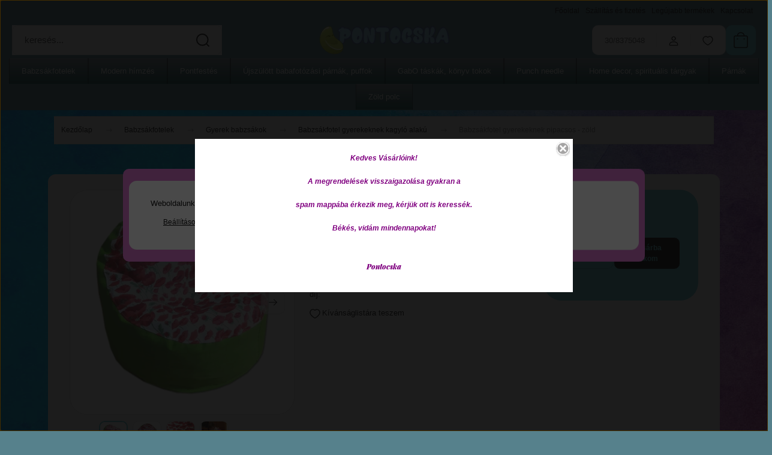

--- FILE ---
content_type: text/html; charset=UTF-8
request_url: https://www.pontocska.com/babzsakfotel-gyerekeknek-pipacsos-zold
body_size: 30303
content:
<!DOCTYPE html>
<html lang="hu" dir="ltr">
<head>
    <title>Babzsákfotel gyerekeknek Pipacsos - zöld</title>
    <meta charset="utf-8">
    <meta name="description" content="Mini kagyló babzsákfotelünk a legkisebbeknek ideális.
Alacsony ülőmagasságú, könnyen hurcolható, üde színfoltja a gyerekszobának.
Dupla huzatos, utántölthető.">
    <meta name="robots" content="index, follow">
    <link rel="image_src" href="https://pontocska.cdn.shoprenter.hu/custom/pontocska/image/data/product/Babzsakok/kagyl%C3%B3mini/pipacs/zold-pipacsos-babzsak-2.jpg.webp?lastmod=1701592990.1641567389">
    <meta property="og:title" content="Babzsákfotel gyerekeknek pipacsos - zöld" />
    <meta property="og:type" content="product" />
    <meta property="og:url" content="https://www.pontocska.com/babzsakfotel-gyerekeknek-pipacsos-zold" />
    <meta property="og:image" content="https://pontocska.cdn.shoprenter.hu/custom/pontocska/image/cache/w955h500/product/Babzsakok/kagyl%C3%B3mini/pipacs/zold-pipacsos-babzsak-2.jpg.webp?lastmod=1701592990.1641567389" />
    <meta property="og:description" content="Babzsákfotel gyerekeknek kagyló fazon" />
    <link href="https://pontocska.cdn.shoprenter.hu/custom/pontocska/image/data/product/logo1.png?lastmod=1550155641.1641567389" rel="icon" />
    <link href="https://pontocska.cdn.shoprenter.hu/custom/pontocska/image/data/product/logo1.png?lastmod=1550155641.1641567389" rel="apple-touch-icon" />
    <base href="https://www.pontocska.com:443" />
    <meta name="google-site-verification" content="NQdOZK--ZbtQJZWfF4lTmAtESznfb0WUQk-jEnCw-Y8" />

    <meta name="viewport" content="width=device-width, initial-scale=1">
            <style>
            :root {

--global-color: #5ecad6;
--bs-body-bg: #56818c;
--highlight-color: #d674cb;
--price-special-color: #A84747;

--corner_10: 10px;
--corner_30: calc(var(--corner_10) * 3);
--corner_50: calc(var(--corner_10) * 5);


    
                        --text-on-primary: rgb(20,20,20);
            --rgb-text-on-primary: 20,20,20;
                            --tick-on-primary: url("data:image/svg+xml,%3csvg xmlns='http://www.w3.org/2000/svg' viewBox='0 0 20 20'%3e%3cpath fill='none' stroke='%23141414' stroke-linecap='round' stroke-linejoin='round' stroke-width='3' d='m6 10 3 3 6-6'/%3e%3c/svg%3e");
                                        --select-arrow-on-primary: url("data:image/svg+xml,%3Csvg xmlns='http://www.w3.org/2000/svg' viewBox='0 0 16 16'%3E%3Cpath fill='none' opacity='0.5' stroke='%23141414' stroke-linecap='round' stroke-linejoin='round' stroke-width='2' d='m2 5 6 6 6-6'/%3E%3C/svg%3E");
                                        --radio-on-primary: url("data:image/svg+xml,%3Csvg xmlns='http://www.w3.org/2000/svg' viewBox='-4 -4 8 8'%3E%3Ccircle r='2' fill='%23141414'/%3E%3C/svg%3E");
                        
                        --text-on-body-bg: rgb(20,20,20);
            --rgb-text-on-body-bg: 20,20,20;
                            --tick-on-body-bg: url("data:image/svg+xml,%3csvg xmlns='http://www.w3.org/2000/svg' viewBox='0 0 20 20'%3e%3cpath fill='none' stroke='%23141414' stroke-linecap='round' stroke-linejoin='round' stroke-width='3' d='m6 10 3 3 6-6'/%3e%3c/svg%3e");
                                        --select-arrow-on-body-bg: url("data:image/svg+xml,%3Csvg xmlns='http://www.w3.org/2000/svg' viewBox='0 0 16 16'%3E%3Cpath fill='none' opacity='0.5' stroke='%23141414' stroke-linecap='round' stroke-linejoin='round' stroke-width='2' d='m2 5 6 6 6-6'/%3E%3C/svg%3E");
                                        --radio-on-body-bg: url("data:image/svg+xml,%3Csvg xmlns='http://www.w3.org/2000/svg' viewBox='-4 -4 8 8'%3E%3Ccircle r='2' fill='%23141414'/%3E%3C/svg%3E");
                        
                        --text-on-highlight: rgb(20,20,20);
            --rgb-text-on-highlight: 20,20,20;
                            --tick-on-highlight: url("data:image/svg+xml,%3csvg xmlns='http://www.w3.org/2000/svg' viewBox='0 0 20 20'%3e%3cpath fill='none' stroke='%23141414' stroke-linecap='round' stroke-linejoin='round' stroke-width='3' d='m6 10 3 3 6-6'/%3e%3c/svg%3e");
                                                
                        --text-on-price_special: rgb(255,255,255);
            --rgb-text-on-price_special: 255,255,255;
                                                
}        </style>
        <link rel="preconnect" href="https://fonts.gstatic.com" />
<link rel="preload" as="style" href="https://fonts.googleapis.com/css2?family=Playfair+Display:ital,wght@0,400..900;1,400..900&family=Poppins:ital,wght@0,400;0,600;0,700;1,400;1,600;1,700&display=swap" />
<link rel="stylesheet" href="https://fonts.googleapis.com/css2?family=Playfair+Display:ital,wght@0,400..900;1,400..900&family=Poppins:ital,wght@0,400;0,600;0,700;1,400;1,600;1,700&display=swap" media="print" onload="this.media='all'" />
<noscript>
    <link rel="stylesheet" href="https://fonts.googleapis.com/css2?family=Playfair+Display:ital,wght@0,400..900;1,400..900&family=Poppins:ital,wght@0,400;0,600;0,700;1,400;1,600;1,700&display=swap" />
</noscript>        <link rel="stylesheet" href="https://pontocska.cdn.shoprenter.hu/catalog/view/theme/budapest_lifestyle/minified/template/assets/base.css?v=1750323653.1768566721.pontocska">
        <link rel="stylesheet" href="https://pontocska.cdn.shoprenter.hu/catalog/view/theme/budapest_lifestyle/minified/template/assets/component-slick.css?v=1711983033.1768566721.pontocska">
        <link rel="stylesheet" href="https://pontocska.cdn.shoprenter.hu/catalog/view/theme/budapest_lifestyle/minified/template/assets/product-card.css?v=1750323121.1768566721.pontocska">
        <style>
            *,
            *::before,
            *::after {
                box-sizing: border-box;
            }

            h1, .h1 {
                font-weight: 900;
                font-size: 1.5625rem;
            }
            @media (min-width: 1200px) {
                h1, .h1 {
                    font-size: 2.625rem;
                }
            }
        </style>
                    <style>.edit-link {position: absolute;top: 0;right: 0;opacity: 0;width: 30px;height: 30px;font-size: 16px;color: #111111 !important;display: flex;justify-content: center;align-items: center;border: 1px solid rgba(0, 0, 0, 0.8);transition: none;background: rgba(255, 255, 255, 0.5);z-index: 1030;pointer-events: all;}.module-editable {position: relative;}.page-head-title:hover > .edit-link, .module-editable:hover > .edit-link, .product-card:hover .edit-link {opacity: 1;}.page-head-title:hover > .edit-link:hover, .module-editable:hover > .edit-link:hover, .product-card:hover .edit-link:hover {background: rgba(255, 255, 255, 1);}</style>
                            <link rel="stylesheet" href="https://pontocska.cdn.shoprenter.hu/catalog/view/theme/budapest_lifestyle/minified/template/assets/component-aurora-overlay.css?v=1767623591.1768566721.pontocska">
                            <link rel="stylesheet" href="https://pontocska.cdn.shoprenter.hu/catalog/view/theme/budapest_lifestyle/minified/template/assets/component-secondary-image.css?v=1708619885.1768566721.pontocska">
                    
                <link href="https://www.pontocska.com/babzsakfotel-gyerekeknek-pipacsos-zold" rel="canonical">
    

            <link rel="stylesheet" href="https://pontocska.cdn.shoprenter.hu/catalog/view/javascript/auroraoverlay/overlay.css?v=1707992185" media="screen">
        <script>
        window.nonProductQuality = 80;
    </script>
    <script src="https://pontocska.cdn.shoprenter.hu/catalog/view/javascript/vendor/jquery/3.7.1/js/jquery.min.js?v=1706895543"></script>

                
        <!-- Header JavaScript codes -->
            <link rel="preload" href="https://pontocska.cdn.shoprenter.hu/web/compiled/js/base.js?v=1768402759" as="script" />
        <script src="https://pontocska.cdn.shoprenter.hu/web/compiled/js/base.js?v=1768402759" defer></script>
                    <link rel="preload" href="https://pontocska.cdn.shoprenter.hu/catalog/view/javascript/auroraoverlay/overlay.min.js?v=1755178250" as="script" />
        <script src="https://pontocska.cdn.shoprenter.hu/catalog/view/javascript/auroraoverlay/overlay.min.js?v=1755178250" defer></script>
                    <link rel="preload" href="https://pontocska.cdn.shoprenter.hu/web/compiled/js/fragment_loader.js?v=1768402759" as="script" />
        <script src="https://pontocska.cdn.shoprenter.hu/web/compiled/js/fragment_loader.js?v=1768402759" defer></script>
                    <link rel="preload" href="https://pontocska.cdn.shoprenter.hu/web/compiled/js/nanobar.js?v=1768402759" as="script" />
        <script src="https://pontocska.cdn.shoprenter.hu/web/compiled/js/nanobar.js?v=1768402759" defer></script>
                    <!-- Header jQuery onLoad scripts -->
    <script>var BASEURL='https://www.pontocska.com';Currency={"symbol_left":"","symbol_right":" Ft","decimal_place":0,"decimal_point":",","thousand_point":".","currency":"HUF","value":1};var auroraOverlayControlId='2ba12b26892b37781ba01d58785a00fb';var ShopRenter=ShopRenter||{};ShopRenter.product={"id":2291,"sku":"kagylomini44","currency":"HUF","unitName":"db","price":17800,"name":"Babzs\u00e1kfotel gyerekeknek pipacsos - z\u00f6ld","brand":"","currentVariant":[],"parent":{"id":2291,"sku":"kagylomini44","unitName":"db","price":17800,"name":"Babzs\u00e1kfotel gyerekeknek pipacsos - z\u00f6ld"}};$(document).ready(function(){});window.addEventListener('load',function(){});</script><script src="https://pontocska.cdn.shoprenter.hu/web/compiled/js/vue/manifest.bundle.js?v=1768402756"></script><script>var ShopRenter=ShopRenter||{};ShopRenter.onCartUpdate=function(callable){document.addEventListener('cartChanged',callable)};ShopRenter.onItemAdd=function(callable){document.addEventListener('AddToCart',callable)};ShopRenter.onItemDelete=function(callable){document.addEventListener('deleteCart',callable)};ShopRenter.onSearchResultViewed=function(callable){document.addEventListener('AuroraSearchResultViewed',callable)};ShopRenter.onSubscribedForNewsletter=function(callable){document.addEventListener('AuroraSubscribedForNewsletter',callable)};ShopRenter.onCheckoutInitiated=function(callable){document.addEventListener('AuroraCheckoutInitiated',callable)};ShopRenter.onCheckoutShippingInfoAdded=function(callable){document.addEventListener('AuroraCheckoutShippingInfoAdded',callable)};ShopRenter.onCheckoutPaymentInfoAdded=function(callable){document.addEventListener('AuroraCheckoutPaymentInfoAdded',callable)};ShopRenter.onCheckoutOrderConfirmed=function(callable){document.addEventListener('AuroraCheckoutOrderConfirmed',callable)};ShopRenter.onCheckoutOrderPaid=function(callable){document.addEventListener('AuroraOrderPaid',callable)};ShopRenter.onCheckoutOrderPaidUnsuccessful=function(callable){document.addEventListener('AuroraOrderPaidUnsuccessful',callable)};ShopRenter.onProductPageViewed=function(callable){document.addEventListener('AuroraProductPageViewed',callable)};ShopRenter.onMarketingConsentChanged=function(callable){document.addEventListener('AuroraMarketingConsentChanged',callable)};ShopRenter.onCustomerRegistered=function(callable){document.addEventListener('AuroraCustomerRegistered',callable)};ShopRenter.onCustomerLoggedIn=function(callable){document.addEventListener('AuroraCustomerLoggedIn',callable)};ShopRenter.onCustomerUpdated=function(callable){document.addEventListener('AuroraCustomerUpdated',callable)};ShopRenter.onCartPageViewed=function(callable){document.addEventListener('AuroraCartPageViewed',callable)};ShopRenter.customer={"userId":0,"userClientIP":"18.191.72.237","userGroupId":8,"customerGroupTaxMode":"gross","customerGroupPriceMode":"only_gross","email":"","phoneNumber":"","name":{"firstName":"","lastName":""}};ShopRenter.theme={"name":"budapest_lifestyle","family":"budapest","parent":""};ShopRenter.shop={"name":"pontocska","locale":"hu","currency":{"code":"HUF","rate":1},"domain":"pontocska.myshoprenter.hu"};ShopRenter.page={"route":"product\/product","queryString":"babzsakfotel-gyerekeknek-pipacsos-zold"};ShopRenter.formSubmit=function(form,callback){callback();};let loadedAsyncScriptCount=0;function asyncScriptLoaded(position){loadedAsyncScriptCount++;if(position==='body'){if(document.querySelectorAll('.async-script-tag').length===loadedAsyncScriptCount){if(/complete|interactive|loaded/.test(document.readyState)){document.dispatchEvent(new CustomEvent('asyncScriptsLoaded',{}));}else{document.addEventListener('DOMContentLoaded',()=>{document.dispatchEvent(new CustomEvent('asyncScriptsLoaded',{}));});}}}}</script><script type="text/javascript"async class="async-script-tag"onload="asyncScriptLoaded('header')"src="https://static2.rapidsearch.dev/resultpage.js?shop=pontocska.shoprenter.hu"></script><script type="text/javascript"src="https://pontocska.cdn.shoprenter.hu/web/compiled/js/vue/customerEventDispatcher.bundle.js?v=1768402756"></script>                
            
            <script>window.dataLayer=window.dataLayer||[];function gtag(){dataLayer.push(arguments)};var ShopRenter=ShopRenter||{};ShopRenter.config=ShopRenter.config||{};ShopRenter.config.googleConsentModeDefaultValue="denied";</script>                        <script type="text/javascript" src="https://pontocska.cdn.shoprenter.hu/web/compiled/js/vue/googleConsentMode.bundle.js?v=1768402756"></script>

            
            
            
            
                <!--Global site tag(gtag.js)--><script async src="https://www.googletagmanager.com/gtag/js?id=G-K5NN9R7PHV"></script><script>window.dataLayer=window.dataLayer||[];function gtag(){dataLayer.push(arguments);}
gtag('js',new Date());gtag('config','G-K5NN9R7PHV');</script>                                <script type="text/javascript" src="https://pontocska.cdn.shoprenter.hu/web/compiled/js/vue/GA4EventSender.bundle.js?v=1768402756"></script>

    
    
</head>
<body id="body" class="page-body product-page-body budapest_lifestyle-body" role="document">
<script>ShopRenter.theme.breakpoints={'xs':0,'sm':576,'md':768,'lg':992,'xl':1200,'xxl':1400}</script><div id="fb-root"></div><script>(function(d,s,id){var js,fjs=d.getElementsByTagName(s)[0];if(d.getElementById(id))return;js=d.createElement(s);js.id=id;js.src="//connect.facebook.net/hu_HU/sdk/xfbml.customerchat.js#xfbml=1&version=v2.12&autoLogAppEvents=1";fjs.parentNode.insertBefore(js,fjs);}(document,"script","facebook-jssdk"));</script>
                    

<!-- cached --><div class="nanobar-cookie-box nanobar position-fixed w-100 js-nanobar-first-login">
    <div class="container nanobar__container">
        <div class="row nanobar__container-row flex-column flex-sm-row align-items-center">
            <div class="nanobar__text col-12">
                                <div>Weboldalunk használatával jóváhagyja a cookie-k használatát a Cookie-kkal kapcsolatos irányelv értelmében.</div>
            </div>
            <div class="nanobar__buttons col-12">
                <button class="btn btn-link js-nanobar-settings-button">
                    Beállítások módosítása
                </button>
                <button class="btn btn-primary nanobar-btn js-nanobar-close-cookies" data-button-save-text="Beállítások mentése">
                    Elfogadom
                </button>
            </div>
        </div>
        <div class="nanobar__cookies js-nanobar-cookies flex-column flex-sm-row text-start" style="display: none;">
            <div class="form-check">
                <input class="form-check-input" type="checkbox" name="required_cookies" disabled checked />
                <label class="form-check-label">
                    Szükséges cookie-k
                    <div class="cookies-help-text">
                        Ezek a cookie-k segítenek abban, hogy a webáruház használható és működőképes legyen.
                    </div>
                </label>
            </div>
            <div class="form-check">
                <input id="marketing_cookies" class="form-check-input js-nanobar-marketing-cookies" type="checkbox" name="marketing_cookies"
                     checked />
                <label class="form-check-label" for="marketing_cookies" >
                    Marketing cookie-k
                    <div class="cookies-help-text">
                        Ezeket a cookie-k segítenek abban, hogy az Ön érdeklődési körének megfelelő reklámokat és termékeket jelenítsük meg a webáruházban.
                    </div>
                </label>
            </div>
        </div>
    </div>
</div>

<script>
    (function ($) {
        $(document).ready(function () {
            new AuroraNanobar.FirstLogNanobarCheckbox(jQuery('.js-nanobar-first-login'), 'modal');
        });
    })(jQuery);
</script>
<!-- /cached -->
<!-- cached --><div class="nanobar position-fixed js-nanobar-free-shipping">
    <div class="container nanobar__container d-flex align-items-center justify-content-between">
        <div class="nanobar-text" style="font-weight: bold;"></div>
        <button type="button" class="btn btn-primary js-nanobar-close" aria-label="Close">
            <span aria-hidden="true">&times;</span>
        </button>
    </div>
</div>

<script>$(document).ready(function(){document.nanobarInstance=new AuroraNanobar.FreeShippingNanobar($('.js-nanobar-free-shipping'),'modal','500','','1');});</script><!-- /cached -->
        
                    <div class="layout-wrapper">
                                                            <div id="section-header" class="section-wrapper ">
    
        
    <link rel="stylesheet" href="https://pontocska.cdn.shoprenter.hu/catalog/view/theme/budapest_lifestyle/minified/template/assets/header.css?v=1726589168.1768566721.pontocska">
    <div class="header small-header">
        
        <div class="header-top d-none d-lg-flex">
            <div class="container-wide header-top-row">
                    <!-- cached -->
<ul class="list-unstyled headermenu-list">
                <li class="headermenu-list__item nav-item">
            <a
                href="https://www.pontocska.com"
                target="_self"
                class="nav-link"
                title="Főoldal"
            >
                Főoldal
            </a>
                    </li>
            <li class="headermenu-list__item nav-item">
            <a
                href="https://www.pontocska.com/szallitas_6"
                target="_self"
                class="nav-link"
                title="Szállítás és fizetés"
            >
                Szállítás és fizetés
            </a>
                    </li>
            <li class="headermenu-list__item nav-item">
            <a
                href="https://www.pontocska.com/index.php?route=product/list&amp;latest=31"
                target="_self"
                class="nav-link"
                title="Legújabb termékek"
            >
                Legújabb termékek
            </a>
                    </li>
            <li class="headermenu-list__item nav-item">
            <a
                href="https://www.pontocska.com/index.php?route=information/contact"
                target="_self"
                class="nav-link"
                title="Kapcsolat"
            >
                Kapcsolat
            </a>
                    </li>
    </ul>

    <!-- /cached -->
                    
                    
            </div>
        </div>
        <div class="header-middle">
            <div class="container-wide header-middle-container">
                <div class="header-middle-row">
                                            <div id="js-mobile-navbar" class="d-flex d-lg-none">
                            <button id="js-hamburger-icon" class="d-flex-center btn btn-primary" aria-label="mobile menu">
                                <span class="hamburger-icon position-relative">
                                    <span class="hamburger-icon-line position-absolute line-1"></span>
                                    <span class="hamburger-icon-line position-absolute line-2"></span>
                                    <span class="hamburger-icon-line position-absolute line-3"></span>
                                </span>
                            </button>
                        </div>
                                            <div class="header-navbar-search">
                                                            <div class="dropdown search-module d-flex header-navbar-top-right-item">
                                    <div class="input-group">
                                        <input class="search-module__input form-control form-control-lg disableAutocomplete" type="text" placeholder="keresés..." value=""
                                               id="filter_keyword"
                                               onclick="this.value=(this.value==this.defaultValue)?'':this.value;"/>
                                        <span class="search-button-append d-flex position-absolute h-100">
                                            <button class="btn" type="button" onclick="moduleSearch();" aria-label="Keresés">
                                                <svg xmlns="http://www.w3.org/2000/svg" width="22" height="22" viewBox="0 0 22 22" fill="none">
    <path d="M21 21L16.9375 16.9375M10.3338 19.6675C5.17875 19.6675 1 15.4888 1 10.3338C1 5.17875 5.17875 1 10.3338 1C15.4888 1 19.6675 5.17875 19.6675 10.3338C19.6675 15.4888 15.4888 19.6675 10.3338 19.6675Z" stroke="currentColor" stroke-width="2" stroke-linecap="round" stroke-linejoin="round"/>
</svg>
                                            </button>
                                        </span>
                                    </div>
                                    <input type="hidden" id="filter_description" value="0"/>
                                    <input type="hidden" id="search_shopname" value="pontocska"/>
                                    <div id="results" class="dropdown-menu search-results"></div>
                                </div>
                                                    </div>


                        <a href="/" class="header-logo" title="Kezdőlap">
                                                            <img
    src='https://pontocska.cdn.shoprenter.hu/custom/pontocska/image/cache/w330h75/pontocska_logo_uj.png.webp?lastmod=0.1641567389'

    
            width="330"
    
            height="75"
    
            class="header-logo-img"
    
    
    alt="Pontocska"

    
    />

                                                    </a>


                    <div class="header-middle-right">
                        <div class="header-middle-right-wrapper d-flex align-items-center">
                                                    <a class="header-middle__phone d-none d-lg-block position-relative" href="tel:30/8375048">30/8375048</a>
                                                                                                            <div id="header-middle-login" class="header-middle-right-box d-none d-lg-flex position-relative">
                                    <ul class="list-unstyled login-list">
                                                                                    <li class="nav-item">
                                                <a class="nav-link header-middle-right-box-link" href="index.php?route=account/login" title="Belépés / Regisztráció">
                                                    <span class="header-user-icon">
                                                        <svg xmlns="http://www.w3.org/2000/svg" width="19" height="20" viewBox="0 0 19 20" fill="none">
    <path fill-rule="evenodd" clip-rule="evenodd" d="M11.9749 2.52513C13.3417 3.89197 13.3417 6.10804 11.9749 7.47488C10.6081 8.84172 8.39199 8.84172 7.02515 7.47488C5.65831 6.10804 5.65831 3.89197 7.02515 2.52513C8.39199 1.15829 10.6081 1.15829 11.9749 2.52513Z" stroke="currentColor" stroke-width="1.5" stroke-linecap="round" stroke-linejoin="round"/>
    <path fill-rule="evenodd" clip-rule="evenodd" d="M1.5 16.5V17.5C1.5 18.052 1.948 18.5 2.5 18.5H16.5C17.052 18.5 17.5 18.052 17.5 17.5V16.5C17.5 13.474 13.548 11.508 9.5 11.508C5.452 11.508 1.5 13.474 1.5 16.5Z" stroke="currentColor" stroke-width="1.5" stroke-linecap="round" stroke-linejoin="round"/>
</svg>
                                                    </span>
                                                </a>
                                            </li>
                                                                            </ul>
                                </div>
                                                    
                                                        <div id="header-middle-wishlist" class="header-middle-right-box d-none d-lg-flex position-relative">
                                <hx:include src="/_fragment?_path=_format%3Dhtml%26_locale%3Den%26_controller%3Dmodule%252Fwishlist&amp;_hash=SSHzzewoG0XcBSXD%2FB7PTKkRElUDELqqT%2ByGTxBmAKM%3D"></hx:include>
                            </div>
                                                </div>
                        <div id="js-cart" class="header-middle-right-box position-relative">
                            <hx:include src="/_fragment?_path=_format%3Dhtml%26_locale%3Den%26_controller%3Dmodule%252Fcart&amp;_hash=yNFU8W8H%2BH%2BjVKAzLn46HU%2BZhj4%2BSngWzeoudNzaD5U%3D"></hx:include>
                        </div>
                    </div>
                </div>
            </div>
        </div>
        <div class="header-bottom d-none d-lg-block">
            <div class="container-wide">
                    <div id="module_category_wrapper" class="module-category-wrapper">
        <div
            id="category"
            class="module content-module header-position category-module">
                        <div class="module-body">
                            <div id="category-nav">
            


<ul class="list-unstyled category category-menu sf-menu sf-horizontal cached">
    <li id="cat_138" class="nav-item item category-list module-list parent even">
    <a href="https://www.pontocska.com/babzsakfotelek-138" class="nav-link">
                Babzsákfotelek
    </a>
            <ul class="list-unstyled flex-column children"><li id="cat_142" class="nav-item item category-list module-list parent even">
    <a href="https://www.pontocska.com/babzsakfotelek-138/felnott-babzsakok-142" class="nav-link">
                Felnőtt babzsákok
    </a>
            <ul class="list-unstyled flex-column children"><li id="cat_145" class="nav-item item category-list module-list even">
    <a href="https://www.pontocska.com/babzsakfotelek-138/felnott-babzsakok-142/csepp-145" class="nav-link">
                Csepp alakú felnőtt babzsákok
    </a>
    </li><li id="cat_330" class="nav-item item category-list module-list odd">
    <a href="https://www.pontocska.com/babzsakfotelek-138/felnott-babzsakok-142/lux-babzsakfotel-felnott-xl" class="nav-link">
                LUX babzsákok XL
    </a>
    </li><li id="cat_143" class="nav-item item category-list module-list even">
    <a href="https://www.pontocska.com/babzsakfotelek-138/felnott-babzsakok-142/multifunkcionalis-felnott-babzsakfotel-143" class="nav-link">
                Multifunkciós felnőtt és kamasz babzsákok
    </a>
    </li><li id="cat_190" class="nav-item item category-list module-list odd">
    <a href="https://www.pontocska.com/babzsakfotelek-138/felnott-babzsakok-142/piramis-babzsak" class="nav-link">
                Piramis babzsák
    </a>
    </li><li id="cat_152" class="nav-item item category-list module-list even">
    <a href="https://www.pontocska.com/babzsakfotelek-138/felnott-babzsakok-142/relax-felnott-babzsakfotel-152" class="nav-link">
                Relax felnőtt babzsák
    </a>
    </li><li id="cat_154" class="nav-item item category-list module-list odd">
    <a href="https://www.pontocska.com/babzsakfotelek-138/felnott-babzsakok-142/fotel-fazon-babzsak-154" class="nav-link">
                Standard fotel fazon, babzsákfotel felnőtteknek
    </a>
    </li><li id="cat_148" class="nav-item item category-list module-list even">
    <a href="https://www.pontocska.com/babzsakfotelek-138/felnott-babzsakok-142/tuske-babzsak-felnott-148" class="nav-link">
                Tüske fazonú babzsákfotelek
    </a>
    </li><li id="cat_164" class="nav-item item category-list module-list odd">
    <a href="https://www.pontocska.com/babzsakfotelek-138/felnott-babzsakok-142/xxl-parna-babzsak" class="nav-link">
                XXL párna babzsák
    </a>
    </li></ul>
    </li><li id="cat_139" class="nav-item item category-list module-list parent odd">
    <a href="https://www.pontocska.com/babzsakfotelek-138/gyerek-babzsakok-139" class="nav-link">
                Gyerek babzsákok
    </a>
            <ul class="list-unstyled flex-column children"><li id="cat_159" class="nav-item item category-list module-list even">
    <a href="https://www.pontocska.com/babzsakfotelek-138/gyerek-babzsakok-139/babzsakfotel-gyerekeknek-kagylo-159" class="nav-link">
                Babzsákfotel gyerekeknek kagyló alakú
    </a>
    </li><li id="cat_151" class="nav-item item category-list module-list odd">
    <a href="https://www.pontocska.com/babzsakfotelek-138/gyerek-babzsakok-139/babzsak-fotel-fazon-gyerekeknek-151" class="nav-link">
                Babzsákok standard fotel fazonnal, gyerekeknek
    </a>
    </li><li id="cat_171" class="nav-item item category-list module-list even">
    <a href="https://www.pontocska.com/babzsakfotelek-138/gyerek-babzsakok-139/cicas-babzsak-gyerekeknek" class="nav-link">
                Cicás babzsákok
    </a>
    </li><li id="cat_146" class="nav-item item category-list module-list odd">
    <a href="https://www.pontocska.com/babzsakfotelek-138/gyerek-babzsakok-139/csepp-alaku-babzsakfotel-gyerekeknek-146" class="nav-link">
                Csepp alakú babzsákfotelek gyerek méretben
    </a>
    </li><li id="cat_157" class="nav-item item category-list module-list even">
    <a href="https://www.pontocska.com/babzsakfotelek-138/gyerek-babzsakok-139/babzsakfotel-gyerek-gomboc-157" class="nav-link">
                Gömböc babzsákfotel gyerekeknek
    </a>
    </li><li id="cat_161" class="nav-item item category-list module-list odd">
    <a href="https://www.pontocska.com/babzsakfotelek-138/gyerek-babzsakok-139/babzsakfotel-kisiskolasoknak" class="nav-link">
                Kagyló babzsákfotel közepes
    </a>
    </li><li id="cat_329" class="nav-item item category-list module-list even">
    <a href="https://www.pontocska.com/babzsakfotelek-138/gyerek-babzsakok-139/luxus-babzsakfotel-mini" class="nav-link">
                Luxus babzsákfotel mini
    </a>
    </li><li id="cat_332" class="nav-item item category-list module-list odd">
    <a href="https://www.pontocska.com/babzsakfotelek-138/gyerek-babzsakok-139/maci-alaku-gyerek-babzsakok" class="nav-link">
                Maci babzsákok
    </a>
    </li><li id="cat_377" class="nav-item item category-list module-list even">
    <a href="https://www.pontocska.com/babzsakfotelek-138/gyerek-babzsakok-139/mini-kucko-gyerek-babzsakfotelek" class="nav-link">
                Mini kuckó gyerek babzsákfotelek
    </a>
    </li><li id="cat_147" class="nav-item item category-list module-list odd">
    <a href="https://www.pontocska.com/babzsakfotelek-138/gyerek-babzsakok-139/multifunkcionalis-fank-fazon-gyerekeknek-147" class="nav-link">
                Multifunkcionális fánk babzsákok gyerekeknek
    </a>
    </li><li id="cat_373" class="nav-item item category-list module-list even">
    <a href="https://www.pontocska.com/babzsakfotelek-138/gyerek-babzsakok-139/piramis-babzsakok-gyerekeknek" class="nav-link">
                Piramis babzsákok
    </a>
    </li><li id="cat_149" class="nav-item item category-list module-list odd">
    <a href="https://www.pontocska.com/babzsakfotelek-138/gyerek-babzsakok-139/babzskfotel-gyerek-tuske" class="nav-link">
                Tüske babzsákfotel gyerekeknek
    </a>
    </li><li id="cat_168" class="nav-item item category-list module-list even">
    <a href="https://www.pontocska.com/babzsakfotelek-138/gyerek-babzsakok-139/unikornisos-babzsakfotel" class="nav-link">
                Unikornis babzsák 
    </a>
    </li></ul>
    </li><li id="cat_379" class="nav-item item category-list module-list even">
    <a href="https://www.pontocska.com/babzsakfotelek-138/puffok-padloparnak" class="nav-link">
                Puffok, padlópárnák
    </a>
    </li><li id="cat_163" class="nav-item item category-list module-list odd">
    <a href="https://www.pontocska.com/babzsakfotelek-138/mobiltarto-babzsak" class="nav-link">
                Telefon tartó babzsákok
    </a>
    </li></ul>
    </li><li id="cat_268" class="nav-item item category-list module-list parent odd">
    <a href="https://www.pontocska.com/modern-himzes" class="nav-link">
                Modern hímzés
    </a>
            <ul class="list-unstyled flex-column children"><li id="cat_278" class="nav-item item category-list module-list even">
    <a href="https://www.pontocska.com/modern-himzes/himzett-figurak" class="nav-link">
                Hímzett figurák
    </a>
    </li><li id="cat_288" class="nav-item item category-list module-list odd">
    <a href="https://www.pontocska.com/modern-himzes/himzett-szivek" class="nav-link">
                Hímzett szivek
    </a>
    </li><li id="cat_277" class="nav-item item category-list module-list even">
    <a href="https://www.pontocska.com/modern-himzes/himzett-targyak" class="nav-link">
                Hímzett táskák, zsákok, ajándéktárgyak
    </a>
    </li><li id="cat_287" class="nav-item item category-list module-list odd">
    <a href="https://www.pontocska.com/modern-himzes/himzett-kepek" class="nav-link">
                Modern hímzett képek
    </a>
    </li><li id="cat_274" class="nav-item item category-list module-list even">
    <a href="https://www.pontocska.com/modern-himzes/osztott-himzofonalak-szettek-274" class="nav-link">
                Osztott hímzőfonalak, szettek
    </a>
    </li><li id="cat_269" class="nav-item item category-list module-list odd">
    <a href="https://www.pontocska.com/modern-himzes/himzo-keretek" class="nav-link">
                Hímző keretek
    </a>
    </li><li id="cat_275" class="nav-item item category-list module-list even">
    <a href="https://www.pontocska.com/modern-himzes/himzo-vasznak" class="nav-link">
                Hímző vásznak
    </a>
    </li><li id="cat_272" class="nav-item item category-list module-list odd">
    <a href="https://www.pontocska.com/modern-himzes/himzo-eszkozok" class="nav-link">
                Hímző eszközök
    </a>
    </li></ul>
    </li><li id="cat_140" class="nav-item item category-list module-list parent even">
    <a href="https://www.pontocska.com/pontfestes-140" class="nav-link">
                Pontfestés
    </a>
            <ul class="list-unstyled flex-column children"><li id="cat_158" class="nav-item item category-list module-list parent even">
    <a href="https://www.pontocska.com/pontfestes-140/pontfesto-eszkozok-158" class="nav-link">
                Pontfestő eszközök
    </a>
            <ul class="list-unstyled flex-column children"><li id="cat_361" class="nav-item item category-list module-list even">
    <a href="https://www.pontocska.com/pontfestes-140/pontfesto-eszkozok-158/arnyeklampak-oroknaptarak-361" class="nav-link">
                Árnyéklámpák, öröknaptárak
    </a>
    </li><li id="cat_364" class="nav-item item category-list module-list odd">
    <a href="https://www.pontocska.com/pontfestes-140/pontfesto-eszkozok-158/fem-mandala-kozepek" class="nav-link">
                Fém mandala közepek
    </a>
    </li><li id="cat_369" class="nav-item item category-list module-list even">
    <a href="https://www.pontocska.com/pontfestes-140/pontfesto-eszkozok-158/mandala-pontozo-rud-szettek" class="nav-link">
                Mandala pontozó rúd szettek
    </a>
    </li><li id="cat_201" class="nav-item item category-list module-list odd">
    <a href="https://www.pontocska.com/pontfestes-140/pontfesto-eszkozok-158/pontfesto-keszletek" class="nav-link">
                Pontfestő készletek
    </a>
    </li><li id="cat_225" class="nav-item item category-list module-list even">
    <a href="https://www.pontocska.com/pontfestes-140/pontfesto-eszkozok-158/fadobozok" class="nav-link">
                Fadobozok
    </a>
    </li><li id="cat_216" class="nav-item item category-list module-list odd">
    <a href="https://www.pontocska.com/pontfestes-140/pontfesto-eszkozok-158/pontfesto-alapok-husvet" class="nav-link">
                Pontfestő alapok Húsvétra
    </a>
    </li><li id="cat_215" class="nav-item item category-list module-list even">
    <a href="https://www.pontocska.com/pontfestes-140/pontfesto-eszkozok-158/pontfesto-alapok-valentin-nap" class="nav-link">
                Pontfestő alapok Valentin napra
    </a>
    </li><li id="cat_200" class="nav-item item category-list module-list odd">
    <a href="https://www.pontocska.com/pontfestes-140/pontfesto-eszkozok-158/stencil-pontozott-mandala" class="nav-link">
                Stencilek
    </a>
    </li><li id="cat_207" class="nav-item item category-list module-list even">
    <a href="https://www.pontocska.com/pontfestes-140/pontfesto-eszkozok-158/blob-paint-foltfestes" class="nav-link">
                BLOB paint - folt festés
    </a>
    </li><li id="cat_202" class="nav-item item category-list module-list odd">
    <a href="https://www.pontocska.com/pontfestes-140/pontfesto-eszkozok-158/fa-alapok-pontfesteshez-202" class="nav-link">
                Fa alapok pontfestéshez
    </a>
    </li><li id="cat_217" class="nav-item item category-list module-list even">
    <a href="https://www.pontocska.com/pontfestes-140/pontfesto-eszkozok-158/posca-dekorfilcek" class="nav-link">
                POSCA dekorfilcek, akril filc szettek
    </a>
    </li><li id="cat_203" class="nav-item item category-list module-list odd">
    <a href="https://www.pontocska.com/pontfestes-140/pontfesto-eszkozok-158/szilikon-kavics-ontoformak" class="nav-link">
                Szilikon kavics öntőformák
    </a>
    </li><li id="cat_204" class="nav-item item category-list module-list even">
    <a href="https://www.pontocska.com/pontfestes-140/pontfesto-eszkozok-158/gipsz-alapok-pontfesteshez" class="nav-link">
                Gipsz alapformák, alkotócsomagok
    </a>
    </li><li id="cat_205" class="nav-item item category-list module-list parent odd">
    <a href="https://www.pontocska.com/pontfestes-140/pontfesto-eszkozok-158/festek-szettek-pontfesteshez" class="nav-link">
                Festékek, szettek
    </a>
            <ul class="list-unstyled flex-column children"><li id="cat_218" class="nav-item item category-list module-list parent even">
    <a href="https://www.pontocska.com/pontfestes-140/pontfesto-eszkozok-158/festek-szettek-pontfesteshez/decoart-americana-akril-festekek" class="nav-link">
                DecoArt Americana akril festékek
    </a>
            <ul class="list-unstyled flex-column children"><li id="cat_219" class="nav-item item category-list module-list even">
    <a href="https://www.pontocska.com/pontfestes-140/pontfesto-eszkozok-158/festek-szettek-pontfesteshez/decoart-americana-akril-festekek/decoart-americana-extreme-sheen-metal-akril-festekek" class="nav-link">
                DecoArt Americana metál akril festékek
    </a>
    </li><li id="cat_220" class="nav-item item category-list module-list odd">
    <a href="https://www.pontocska.com/pontfestes-140/pontfesto-eszkozok-158/festek-szettek-pontfesteshez/decoart-americana-akril-festekek/decoart-americana-multi-surface-akril-festekek" class="nav-link">
                DecoArt Americana Multi Surface akril festékek
    </a>
    </li><li id="cat_221" class="nav-item item category-list module-list even">
    <a href="https://www.pontocska.com/pontfestes-140/pontfesto-eszkozok-158/festek-szettek-pontfesteshez/decoart-americana-akril-festekek/decoart-americana-akril-szettek" class="nav-link">
                DecoArt Americana akril szettek 
    </a>
    </li></ul>
    </li><li id="cat_227" class="nav-item item category-list module-list odd">
    <a href="https://www.pontocska.com/pontfestes-140/pontfesto-eszkozok-158/festek-szettek-pontfesteshez/neon-akril-festekek" class="nav-link">
                Neon festékek
    </a>
    </li><li id="cat_226" class="nav-item item category-list module-list even">
    <a href="https://www.pontocska.com/pontfestes-140/pontfesto-eszkozok-158/festek-szettek-pontfesteshez/pentart-akril-festekek" class="nav-link">
                Pentart akril festékek
    </a>
    </li><li id="cat_222" class="nav-item item category-list module-list odd">
    <a href="https://www.pontocska.com/pontfestes-140/pontfesto-eszkozok-158/festek-szettek-pontfesteshez/pentart-kremes-metal-akril-festekek" class="nav-link">
                Pentart krémes metál akril festékek
    </a>
    </li><li id="cat_223" class="nav-item item category-list module-list even">
    <a href="https://www.pontocska.com/pontfestes-140/pontfesto-eszkozok-158/festek-szettek-pontfesteshez/uveg-es-porcelan-festekek" class="nav-link">
                Üveg- és porcelán festékek
    </a>
    </li></ul>
    </li><li id="cat_206" class="nav-item item category-list module-list even">
    <a href="https://www.pontocska.com/pontfestes-140/pontfesto-eszkozok-158/feszitett-vasznak" class="nav-link">
                Feszített vásznak
    </a>
    </li><li id="cat_327" class="nav-item item category-list module-list odd">
    <a href="https://www.pontocska.com/pontfestes-140/pontfesto-eszkozok-158/tukormozaik" class="nav-link">
                Tükörmozaik, strasszkő, ragasztó
    </a>
    </li><li id="cat_214" class="nav-item item category-list module-list even">
    <a href="https://www.pontocska.com/pontfestes-140/pontfesto-eszkozok-158/akril-festek-adalekok-lakkok-alapozok" class="nav-link">
                Adalékok, lakkok, alapozók, eszközök
    </a>
    </li><li id="cat_213" class="nav-item item category-list module-list odd">
    <a href="https://www.pontocska.com/pontfestes-140/pontfesto-eszkozok-158/pontfesto-alapok-karacsony" class="nav-link">
                Karácsonyi pontfestő alapok
    </a>
    </li></ul>
    </li><li id="cat_169" class="nav-item item category-list module-list odd">
    <a href="https://www.pontocska.com/pontfestes-140/pontfestett-ajandektargyak" class="nav-link">
                Pontfestett ajándéktárgyak
    </a>
    </li></ul>
    </li><li id="cat_141" class="nav-item item category-list module-list odd">
    <a href="https://www.pontocska.com/babafotozasi-parnak-puffok-babzsakok" class="nav-link">
                Újszülött babafotózási párnák, puffok
    </a>
    </li><li id="cat_166" class="nav-item item category-list module-list parent even">
    <a href="https://www.pontocska.com/gabo-taskak" class="nav-link">
                GabO táskák, könyv tokok
    </a>
            <ul class="list-unstyled flex-column children"><li id="cat_231" class="nav-item item category-list module-list even">
    <a href="https://www.pontocska.com/gabo-taskak/city-oldaltaskak" class="nav-link">
                City zsákos oldaltáskák
    </a>
    </li><li id="cat_265" class="nav-item item category-list module-list odd">
    <a href="https://www.pontocska.com/gabo-taskak/himzett-taskak" class="nav-link">
                Hímzett táskák
    </a>
    </li><li id="cat_375" class="nav-item item category-list module-list even">
    <a href="https://www.pontocska.com/gabo-taskak/karacsonyi-ajandekzsakok-diszek" class="nav-link">
                Karácsonyi zsákocskák, díszek
    </a>
    </li><li id="cat_261" class="nav-item item category-list module-list odd">
    <a href="https://www.pontocska.com/gabo-taskak/konyv-vedo-tokok" class="nav-link">
                Könyv védő tokok
    </a>
    </li><li id="cat_192" class="nav-item item category-list module-list parent even">
    <a href="https://www.pontocska.com/gabo-taskak/obag-taska-belsok" class="nav-link">
                Obag táska belsők
    </a>
            <ul class="list-unstyled flex-column children"><li id="cat_193" class="nav-item item category-list module-list even">
    <a href="https://www.pontocska.com/gabo-taskak/obag-taska-belsok/obag-taska-belsok-classic" class="nav-link">
                Classic belsők obag táskához
    </a>
    </li><li id="cat_191" class="nav-item item category-list module-list odd">
    <a href="https://www.pontocska.com/gabo-taskak/obag-taska-belsok/mini-belsok-obag-taskahoz" class="nav-link">
                Mini belsők obag táskához
    </a>
    </li><li id="cat_229" class="nav-item item category-list module-list even">
    <a href="https://www.pontocska.com/gabo-taskak/obag-taska-belsok/obag-moon-belso" class="nav-link">
                Moon belsők obag táskához
    </a>
    </li><li id="cat_196" class="nav-item item category-list module-list odd">
    <a href="https://www.pontocska.com/gabo-taskak/obag-taska-belsok/obag-moon-light-taska-belsok" class="nav-link">
                Obag moon light táska belsők
    </a>
    </li></ul>
    </li><li id="cat_211" class="nav-item item category-list module-list odd">
    <a href="https://www.pontocska.com/gabo-taskak/project-zsak-kicsi" class="nav-link">
                Maja project zsák
    </a>
    </li><li id="cat_176" class="nav-item item category-list module-list even">
    <a href="https://www.pontocska.com/gabo-taskak/egyedi-tornazsakok" class="nav-link">
                Tornazsákok
    </a>
    </li><li id="cat_180" class="nav-item item category-list module-list odd">
    <a href="https://www.pontocska.com/gabo-taskak/rosie-oldaltaska-project-bag" class="nav-link">
                Rosie oldaltáska - project bag
    </a>
    </li><li id="cat_258" class="nav-item item category-list module-list even">
    <a href="https://www.pontocska.com/gabo-taskak/clare-hatizsakok" class="nav-link">
                Clare hátizsákok
    </a>
    </li><li id="cat_178" class="nav-item item category-list module-list odd">
    <a href="https://www.pontocska.com/gabo-taskak/emma-design-oldaltaska-gabo" class="nav-link">
                Emma design oldaltáskák
    </a>
    </li><li id="cat_239" class="nav-item item category-list module-list parent even">
    <a href="https://www.pontocska.com/gabo-taskak/uzsonnas-taskak" class="nav-link">
                Uzsonnás táskák, kiegészítők
    </a>
            <ul class="list-unstyled flex-column children"><li id="cat_242" class="nav-item item category-list module-list even">
    <a href="https://www.pontocska.com/gabo-taskak/uzsonnas-taskak/szendvicses-zsakok" class="nav-link">
                Szendvicses zsákok
    </a>
    </li><li id="cat_245" class="nav-item item category-list module-list odd">
    <a href="https://www.pontocska.com/gabo-taskak/uzsonnas-taskak/uzsis-taskak" class="nav-link">
                Uzsis táskák
    </a>
    </li></ul>
    </li><li id="cat_251" class="nav-item item category-list module-list odd">
    <a href="https://www.pontocska.com/gabo-taskak/amelie-taskak-251" class="nav-link">
                Amelie táskák
    </a>
    </li><li id="cat_230" class="nav-item item category-list module-list even">
    <a href="https://www.pontocska.com/gabo-taskak/neszeszerek-230" class="nav-link">
                Neszeszerek
    </a>
    </li></ul>
    </li><li id="cat_197" class="nav-item item category-list module-list parent odd">
    <a href="https://www.pontocska.com/punch-needle" class="nav-link">
                Punch needle 
    </a>
            <ul class="list-unstyled flex-column children"><li id="cat_198" class="nav-item item category-list module-list even">
    <a href="https://www.pontocska.com/punch-needle/looop-punch-needle-ajandektargyak" class="nav-link">
                Looop - punch needle ajándéktárgyak
    </a>
    </li><li id="cat_199" class="nav-item item category-list module-list odd">
    <a href="https://www.pontocska.com/punch-needle/punch-needle-eszkozok" class="nav-link">
                Eszközök punch needle technikához
    </a>
    </li></ul>
    </li><li id="cat_262" class="nav-item item category-list module-list parent even">
    <a href="https://www.pontocska.com/home-dekor" class="nav-link">
                Home decor, spirituális tárgyak
    </a>
            <ul class="list-unstyled flex-column children"><li id="cat_322" class="nav-item item category-list module-list parent even">
    <a href="https://www.pontocska.com/home-dekor/fustolok-fustolotartok-allvanyok" class="nav-link">
                Füstölőtartók, állványok, füstölők
    </a>
            <ul class="list-unstyled flex-column children"><li id="cat_334" class="nav-item item category-list module-list even">
    <a href="https://www.pontocska.com/home-dekor/fustolok-fustolotartok-allvanyok/folyekony-fustolotartok-allvanyok" class="nav-link">
                Folyékony, backflow füstölőtartók, állványok
    </a>
    </li><li id="cat_342" class="nav-item item category-list module-list odd">
    <a href="https://www.pontocska.com/home-dekor/fustolok-fustolotartok-allvanyok/hagyomanyos-fustolotartok" class="nav-link">
                Hagyományos füstölőtartók
    </a>
    </li><li id="cat_337" class="nav-item item category-list module-list even">
    <a href="https://www.pontocska.com/home-dekor/fustolok-fustolotartok-allvanyok/folyekony-fustolo-kupok" class="nav-link">
                Folyékony (backflow) füstölőkúpok
    </a>
    </li><li id="cat_340" class="nav-item item category-list module-list odd">
    <a href="https://www.pontocska.com/home-dekor/fustolok-fustolotartok-allvanyok/hagyomanyos-fustolok" class="nav-link">
                Hagyományos  füstölők
    </a>
    </li></ul>
    </li><li id="cat_347" class="nav-item item category-list module-list odd">
    <a href="https://www.pontocska.com/home-dekor/integeto-macskak" class="nav-link">
                Integető cicák és más macskaságok
    </a>
    </li><li id="cat_299" class="nav-item item category-list module-list even">
    <a href="https://www.pontocska.com/home-dekor/faragott-buddhista-falikepek" class="nav-link">
                Kézzel faragott faliképek
    </a>
    </li><li id="cat_354" class="nav-item item category-list module-list odd">
    <a href="https://www.pontocska.com/home-dekor/egyedi-runakeszletek" class="nav-link">
                Rúnakő készletek
    </a>
    </li><li id="cat_371" class="nav-item item category-list module-list even">
    <a href="https://www.pontocska.com/home-dekor/spiritualis-szobrok" class="nav-link">
                Spirituális, fantasy szobrok
    </a>
    </li><li id="cat_358" class="nav-item item category-list module-list odd">
    <a href="https://www.pontocska.com/home-dekor/szel-porgettyuk-358" class="nav-link">
                Szél pörgettyűk
    </a>
    </li><li id="cat_351" class="nav-item item category-list module-list even">
    <a href="https://www.pontocska.com/home-dekor/zen-kertek" class="nav-link">
                Zen kertek
    </a>
    </li><li id="cat_297" class="nav-item item category-list module-list odd">
    <a href="https://www.pontocska.com/home-dekor/textil-falikepek-buddhista" class="nav-link">
                Textil faliképek, terítők, ágytakarók
    </a>
    </li><li id="cat_319" class="nav-item item category-list module-list even">
    <a href="https://www.pontocska.com/home-dekor/zsakok-teritok-tokok-tarot-kartyak" class="nav-link">
                Tarot kártyák, terítők, tokok
    </a>
    </li><li id="cat_328" class="nav-item item category-list module-list odd">
    <a href="https://www.pontocska.com/home-dekor/kristaly-gombok" class="nav-link">
                Kristály gömbök
    </a>
    </li><li id="cat_324" class="nav-item item category-list module-list even">
    <a href="https://www.pontocska.com/home-dekor/szappanok-szappanviragok" class="nav-link">
                Szappanrózsák, szappanok
    </a>
    </li><li id="cat_301" class="nav-item item category-list module-list odd">
    <a href="https://www.pontocska.com/home-dekor/mini-textil-figurak" class="nav-link">
                Mini textil figurák
    </a>
    </li></ul>
    </li><li id="cat_167" class="nav-item item category-list module-list parent odd">
    <a href="https://www.pontocska.com/parnak" class="nav-link">
                Párnák
    </a>
            <ul class="list-unstyled flex-column children"><li id="cat_350" class="nav-item item category-list module-list even">
    <a href="https://www.pontocska.com/parnak/diszparnak" class="nav-link">
                Díszpárnák
    </a>
    </li><li id="cat_315" class="nav-item item category-list module-list odd">
    <a href="https://www.pontocska.com/parnak/formaparnak" class="nav-link">
                Formapárnák
    </a>
    </li><li id="cat_284" class="nav-item item category-list module-list even">
    <a href="https://www.pontocska.com/parnak/mini-parnak" class="nav-link">
                Mini párnák
    </a>
    </li><li id="cat_300" class="nav-item item category-list module-list odd">
    <a href="https://www.pontocska.com/parnak/parnak-masszazsagyhoz-300" class="nav-link">
                Párnák masszázságyhoz
    </a>
    </li><li id="cat_289" class="nav-item item category-list module-list parent even">
    <a href="https://www.pontocska.com/parnak/tonkoly-parnak" class="nav-link">
                Tönköly párnák
    </a>
            <ul class="list-unstyled flex-column children"><li id="cat_344" class="nav-item item category-list module-list even">
    <a href="https://www.pontocska.com/parnak/tonkoly-parnak/tonkoly-parnak-nagyobb" class="nav-link">
                Tönköly párna nagyobb méret
    </a>
    </li><li id="cat_305" class="nav-item item category-list module-list odd">
    <a href="https://www.pontocska.com/parnak/tonkoly-parnak/joga-parna-tonkoly-38cm" class="nav-link">
                Tönköly párna normál méret
    </a>
    </li><li id="cat_316" class="nav-item item category-list module-list even">
    <a href="https://www.pontocska.com/parnak/tonkoly-parnak/tonkolypelyva-alvoparnak" class="nav-link">
                Tönkölypelyva alvópárnák
    </a>
    </li><li id="cat_308" class="nav-item item category-list module-list odd">
    <a href="https://www.pontocska.com/parnak/tonkoly-parnak/mini-tonkoly-parnak-25cm" class="nav-link">
                Mini tönköly párnák
    </a>
    </li><li id="cat_309" class="nav-item item category-list module-list even">
    <a href="https://www.pontocska.com/parnak/tonkoly-parnak/tonkoly-parnak-felhold-alaku" class="nav-link">
                Tönköly párnák, félhold 
    </a>
    </li><li id="cat_312" class="nav-item item category-list module-list odd">
    <a href="https://www.pontocska.com/parnak/tonkoly-parnak/henger-tonkoly-parnak" class="nav-link">
                Henger tönkölypárnák
    </a>
    </li><li id="cat_314" class="nav-item item category-list module-list even">
    <a href="https://www.pontocska.com/parnak/tonkoly-parnak/tonkolyparna-szettek" class="nav-link">
                Meditációs tönköly párna szettek
    </a>
    </li><li id="cat_367" class="nav-item item category-list module-list odd">
    <a href="https://www.pontocska.com/parnak/tonkoly-parnak/jogaszonyegek" class="nav-link">
                Jógamatracok
    </a>
    </li></ul>
    </li><li id="cat_355" class="nav-item item category-list module-list odd">
    <a href="https://www.pontocska.com/parnak/uloparnak" class="nav-link">
                Ülőpárnák
    </a>
    </li><li id="cat_281" class="nav-item item category-list module-list even">
    <a href="https://www.pontocska.com/parnak/utazoparnak" class="nav-link">
                Utazópárnák
    </a>
    </li><li id="cat_292" class="nav-item item category-list module-list odd">
    <a href="https://www.pontocska.com/parnak/szemparnak" class="nav-link">
                Szempárnák
    </a>
    </li></ul>
    </li><li id="cat_172" class="nav-item item category-list module-list parent even">
    <a href="https://www.pontocska.com/zero-waste-kiegeszitok" class="nav-link">
                Zöld polc
    </a>
            <ul class="list-unstyled flex-column children"><li id="cat_294" class="nav-item item category-list module-list even">
    <a href="https://www.pontocska.com/zero-waste-kiegeszitok/ovis-sulis-keszsegfejleszto-babzsakok" class="nav-link">
                Babzsákok 10X15cm, 20X20cm
    </a>
    </li><li id="cat_173" class="nav-item item category-list module-list odd">
    <a href="https://www.pontocska.com/zero-waste-kiegeszitok/pamut-arctisztito-korong-szett" class="nav-link">
                Textil arctisztító korongok
    </a>
    </li><li id="cat_263" class="nav-item item category-list module-list even">
    <a href="https://www.pontocska.com/zero-waste-kiegeszitok/textil-szalvetak" class="nav-link">
                Textil szalvéták
    </a>
    </li><li id="cat_353" class="nav-item item category-list module-list odd">
    <a href="https://www.pontocska.com/zero-waste-kiegeszitok/tisztasagi-szettek" class="nav-link">
                Tisztasági szettek
    </a>
    </li><li id="cat_352" class="nav-item item category-list module-list even">
    <a href="https://www.pontocska.com/zero-waste-kiegeszitok/tisztasagi-zsakok-352" class="nav-link">
                Tisztasági- és tornazsákok
    </a>
    </li><li id="cat_232" class="nav-item item category-list module-list parent odd">
    <a href="https://www.pontocska.com/zero-waste-kiegeszitok/moshato-betetek" class="nav-link">
                Mosható betétek
    </a>
            <ul class="list-unstyled flex-column children"><li id="cat_236" class="nav-item item category-list module-list even">
    <a href="https://www.pontocska.com/zero-waste-kiegeszitok/moshato-betetek/moshato-betet-szettek" class="nav-link">
                Mosható betét szettek
    </a>
    </li><li id="cat_233" class="nav-item item category-list module-list odd">
    <a href="https://www.pontocska.com/zero-waste-kiegeszitok/moshato-betetek/moshato-noi-betet-normal" class="nav-link">
                Mosható betétek normál méretben
    </a>
    </li><li id="cat_234" class="nav-item item category-list module-list even">
    <a href="https://www.pontocska.com/zero-waste-kiegeszitok/moshato-betetek/moshato-noi-betet-nagy" class="nav-link">
                Mosható betétek nagy méretben
    </a>
    </li><li id="cat_235" class="nav-item item category-list module-list odd">
    <a href="https://www.pontocska.com/zero-waste-kiegeszitok/moshato-betetek/moshato-tisztasagi-betetek" class="nav-link">
                Mosható tisztasági betétek
    </a>
    </li><li id="cat_237" class="nav-item item category-list module-list even">
    <a href="https://www.pontocska.com/zero-waste-kiegeszitok/moshato-betetek/noi-szirom" class="nav-link">
                Női szirom
    </a>
    </li></ul>
    </li></ul>
    </li>
</ul>

<script>$(function(){$("ul.category").superfish({animation:{opacity:'show'},popUpSelector:"ul.category,ul.children,.js-subtree-dropdown",delay:400,speed:'normal',hoverClass:'js-sf-hover'});});</script>        </div>
                </div>
                                                </div>
                    </div>

            </div>
        </div>
    </div>
    <script defer src="https://pontocska.cdn.shoprenter.hu/catalog/view/javascript/vendor/headroom/0.12.0/js/headroom.min.js?v=1717517366"></script>
    <script>const headerElement=document.getElementById('section-header');const headerCouponElement=document.getElementById('section-couponbar');headerElement.style.setProperty("--header-bottom-height",`${headerElement.getElementsByClassName('header-bottom')[0].offsetHeight}px`);headerElement.style.setProperty("--header-top-height",`${headerElement.getElementsByClassName('header-top')[0].offsetHeight}px`);if(headerCouponElement){headerElement.style.setProperty("--header-coupon-height",`${headerCouponElement.offsetHeight}px`);}
const headerElementHeight=headerElement.offsetHeight;headerElement.style.setProperty("--header-element-height",`${headerElementHeight}px`);document.addEventListener('DOMContentLoaded',function(){(function(){const header=document.querySelector("#section-header");if(typeof Headroom==="function"&&Headroom.cutsTheMustard){const headroom=new Headroom(header,{tolerance:5,offset:200,classes:{initial:"header-sticky",pinned:"slide-up",unpinned:"slide-down"}});headroom.init();}}());});</script>
            <script>function moduleSearch(obj){let url;let selector;let filter_keyword;let filter_description;if(typeof window.BASEURL==="undefined"){url='index.php?route=product/list';}else{url=`${window.BASEURL}/index.php?route=product/list`;}
selector='#filter_keyword';if(obj)selector=`.${obj}`;filter_keyword=document.querySelector(selector).value;if(filter_keyword){url+=`&keyword=${encodeURIComponent(filter_keyword)}`;}
filter_description=document.getElementById('filter_description').value;if(filter_description){url+=`&description=${filter_description}`;}
window.location=url;}
const autosuggest=async()=>{const searchQuery=encodeURIComponent(document.getElementById('filter_keyword').value);let searchInDesc='';if(document.getElementById('filter_description').value==1){searchInDesc='&description=1';}
try{const response=await fetch(`index.php?route=product/list/suggest${searchInDesc}&keyword=${searchQuery}`);const data=await response.text();const e=document.getElementById('results');if(data){e.innerHTML=data;e.style.display='block';}else{e.style.display='none';}}catch(error){console.error('Error during fetch:',error);}};document.addEventListener('DOMContentLoaded',()=>{let lastValue="";let value;let timeout;const filterKeyword=document.getElementById('filter_keyword');filterKeyword.addEventListener('keyup',()=>{value=filterKeyword.value;if(value!==lastValue){lastValue=value;if(timeout){clearTimeout(timeout);}
timeout=setTimeout(()=>{autosuggest();},500);}});filterKeyword.addEventListener('keydown',(e)=>{if(e.key==='Enter'){moduleSearch();}});});</script>    </div>
                                    
                <main class="main-content">
                            
    <div class="container">
                <link rel="stylesheet" href="https://pontocska.cdn.shoprenter.hu/catalog/view/theme/budapest_lifestyle/minified/template/assets/module-pathway.css?v=1716967024.1768523798.pontocska">
    <nav aria-label="breadcrumb">
        <ol class="breadcrumb" itemscope itemtype="https://schema.org/BreadcrumbList">
                            <li class="breadcrumb-item"  itemprop="itemListElement" itemscope itemtype="https://schema.org/ListItem">
                                            <a class="breadcrumb-item__link" itemprop="item" href="https://www.pontocska.com">
                            <span itemprop="name">Kezdőlap</span>
                        </a>
                    
                    <meta itemprop="position" content="1" />
                                            <span class="breadcrumb__arrow">
                            <svg xmlns="http://www.w3.org/2000/svg" width="18" height="9" viewBox="0 0 18 9" fill="none">
    <path d="M12.3031 0.182509C12.2452 0.239868 12.1993 0.308109 12.168 0.383297C12.1367 0.458485 12.1206 0.539131 12.1206 0.620583C12.1206 0.702035 12.1367 0.782681 12.168 0.857868C12.1993 0.933056 12.2452 1.0013 12.3031 1.05866L15.1413 3.89688H0.617005C0.453365 3.89688 0.296427 3.96188 0.180717 4.0776C0.0650057 4.19331 0 4.35024 0 4.51388C0 4.67752 0.0650057 4.83446 0.180717 4.95017C0.296427 5.06588 0.453365 5.13089 0.617005 5.13089H15.129L12.3031 7.9506C12.1882 8.06621 12.1237 8.22259 12.1237 8.38559C12.1237 8.5486 12.1882 8.70498 12.3031 8.82058C12.4187 8.9355 12.5751 9 12.7381 9C12.9011 9 13.0575 8.9355 13.1731 8.82058L17.0972 4.89643C17.15 4.84575 17.1921 4.78492 17.2208 4.71759C17.2495 4.65026 17.2643 4.57782 17.2643 4.50463C17.2643 4.43143 17.2495 4.359 17.2208 4.29167C17.1921 4.22434 17.15 4.16351 17.0972 4.11283L13.1792 0.182509C13.1219 0.124678 13.0536 0.0787766 12.9784 0.0474521C12.9033 0.0161276 12.8226 0 12.7412 0C12.6597 0 12.5791 0.0161276 12.5039 0.0474521C12.4287 0.0787766 12.3604 0.124678 12.3031 0.182509Z" fill="currentColor"/>
</svg>
                         </span>
                                    </li>
                            <li class="breadcrumb-item"  itemprop="itemListElement" itemscope itemtype="https://schema.org/ListItem">
                                            <a class="breadcrumb-item__link" itemprop="item" href="https://www.pontocska.com/babzsakfotelek-138">
                            <span itemprop="name">Babzsákfotelek</span>
                        </a>
                    
                    <meta itemprop="position" content="2" />
                                            <span class="breadcrumb__arrow">
                            <svg xmlns="http://www.w3.org/2000/svg" width="18" height="9" viewBox="0 0 18 9" fill="none">
    <path d="M12.3031 0.182509C12.2452 0.239868 12.1993 0.308109 12.168 0.383297C12.1367 0.458485 12.1206 0.539131 12.1206 0.620583C12.1206 0.702035 12.1367 0.782681 12.168 0.857868C12.1993 0.933056 12.2452 1.0013 12.3031 1.05866L15.1413 3.89688H0.617005C0.453365 3.89688 0.296427 3.96188 0.180717 4.0776C0.0650057 4.19331 0 4.35024 0 4.51388C0 4.67752 0.0650057 4.83446 0.180717 4.95017C0.296427 5.06588 0.453365 5.13089 0.617005 5.13089H15.129L12.3031 7.9506C12.1882 8.06621 12.1237 8.22259 12.1237 8.38559C12.1237 8.5486 12.1882 8.70498 12.3031 8.82058C12.4187 8.9355 12.5751 9 12.7381 9C12.9011 9 13.0575 8.9355 13.1731 8.82058L17.0972 4.89643C17.15 4.84575 17.1921 4.78492 17.2208 4.71759C17.2495 4.65026 17.2643 4.57782 17.2643 4.50463C17.2643 4.43143 17.2495 4.359 17.2208 4.29167C17.1921 4.22434 17.15 4.16351 17.0972 4.11283L13.1792 0.182509C13.1219 0.124678 13.0536 0.0787766 12.9784 0.0474521C12.9033 0.0161276 12.8226 0 12.7412 0C12.6597 0 12.5791 0.0161276 12.5039 0.0474521C12.4287 0.0787766 12.3604 0.124678 12.3031 0.182509Z" fill="currentColor"/>
</svg>
                         </span>
                                    </li>
                            <li class="breadcrumb-item"  itemprop="itemListElement" itemscope itemtype="https://schema.org/ListItem">
                                            <a class="breadcrumb-item__link" itemprop="item" href="https://www.pontocska.com/babzsakfotelek-138/gyerek-babzsakok-139">
                            <span itemprop="name">Gyerek babzsákok</span>
                        </a>
                    
                    <meta itemprop="position" content="3" />
                                            <span class="breadcrumb__arrow">
                            <svg xmlns="http://www.w3.org/2000/svg" width="18" height="9" viewBox="0 0 18 9" fill="none">
    <path d="M12.3031 0.182509C12.2452 0.239868 12.1993 0.308109 12.168 0.383297C12.1367 0.458485 12.1206 0.539131 12.1206 0.620583C12.1206 0.702035 12.1367 0.782681 12.168 0.857868C12.1993 0.933056 12.2452 1.0013 12.3031 1.05866L15.1413 3.89688H0.617005C0.453365 3.89688 0.296427 3.96188 0.180717 4.0776C0.0650057 4.19331 0 4.35024 0 4.51388C0 4.67752 0.0650057 4.83446 0.180717 4.95017C0.296427 5.06588 0.453365 5.13089 0.617005 5.13089H15.129L12.3031 7.9506C12.1882 8.06621 12.1237 8.22259 12.1237 8.38559C12.1237 8.5486 12.1882 8.70498 12.3031 8.82058C12.4187 8.9355 12.5751 9 12.7381 9C12.9011 9 13.0575 8.9355 13.1731 8.82058L17.0972 4.89643C17.15 4.84575 17.1921 4.78492 17.2208 4.71759C17.2495 4.65026 17.2643 4.57782 17.2643 4.50463C17.2643 4.43143 17.2495 4.359 17.2208 4.29167C17.1921 4.22434 17.15 4.16351 17.0972 4.11283L13.1792 0.182509C13.1219 0.124678 13.0536 0.0787766 12.9784 0.0474521C12.9033 0.0161276 12.8226 0 12.7412 0C12.6597 0 12.5791 0.0161276 12.5039 0.0474521C12.4287 0.0787766 12.3604 0.124678 12.3031 0.182509Z" fill="currentColor"/>
</svg>
                         </span>
                                    </li>
                            <li class="breadcrumb-item"  itemprop="itemListElement" itemscope itemtype="https://schema.org/ListItem">
                                            <a class="breadcrumb-item__link" itemprop="item" href="https://www.pontocska.com/babzsakfotelek-138/gyerek-babzsakok-139/babzsakfotel-gyerekeknek-kagylo-159">
                            <span itemprop="name">Babzsákfotel gyerekeknek kagyló alakú</span>
                        </a>
                    
                    <meta itemprop="position" content="4" />
                                            <span class="breadcrumb__arrow">
                            <svg xmlns="http://www.w3.org/2000/svg" width="18" height="9" viewBox="0 0 18 9" fill="none">
    <path d="M12.3031 0.182509C12.2452 0.239868 12.1993 0.308109 12.168 0.383297C12.1367 0.458485 12.1206 0.539131 12.1206 0.620583C12.1206 0.702035 12.1367 0.782681 12.168 0.857868C12.1993 0.933056 12.2452 1.0013 12.3031 1.05866L15.1413 3.89688H0.617005C0.453365 3.89688 0.296427 3.96188 0.180717 4.0776C0.0650057 4.19331 0 4.35024 0 4.51388C0 4.67752 0.0650057 4.83446 0.180717 4.95017C0.296427 5.06588 0.453365 5.13089 0.617005 5.13089H15.129L12.3031 7.9506C12.1882 8.06621 12.1237 8.22259 12.1237 8.38559C12.1237 8.5486 12.1882 8.70498 12.3031 8.82058C12.4187 8.9355 12.5751 9 12.7381 9C12.9011 9 13.0575 8.9355 13.1731 8.82058L17.0972 4.89643C17.15 4.84575 17.1921 4.78492 17.2208 4.71759C17.2495 4.65026 17.2643 4.57782 17.2643 4.50463C17.2643 4.43143 17.2495 4.359 17.2208 4.29167C17.1921 4.22434 17.15 4.16351 17.0972 4.11283L13.1792 0.182509C13.1219 0.124678 13.0536 0.0787766 12.9784 0.0474521C12.9033 0.0161276 12.8226 0 12.7412 0C12.6597 0 12.5791 0.0161276 12.5039 0.0474521C12.4287 0.0787766 12.3604 0.124678 12.3031 0.182509Z" fill="currentColor"/>
</svg>
                         </span>
                                    </li>
                            <li class="breadcrumb-item active" aria-current="page" itemprop="itemListElement" itemscope itemtype="https://schema.org/ListItem">
                                            <span itemprop="name">Babzsákfotel gyerekeknek pipacsos - zöld</span>
                    
                    <meta itemprop="position" content="5" />
                                    </li>
                    </ol>
    </nav>


                    <div class="page-head">
                            </div>
        
                        <link rel="stylesheet" href="https://pontocska.cdn.shoprenter.hu/catalog/view/theme/budapest_lifestyle/minified/template/assets/page-product.css?v=1752563370.1768525329.pontocska">
    <div itemscope itemtype="//schema.org/Product">
        <section class="product-page-top">
            <form action="https://www.pontocska.com/index.php?route=checkout/cart" method="post" enctype="multipart/form-data" id="product">
                <div class="product-sticky-wrapper sticky-head">
    <div class="container">
        <div class="product-sticky-inner">
            <div class="product-sticky-image-and-price">
                <div class="product-sticky-image d-none d-md-block">
                    <img
    src='https://pontocska.cdn.shoprenter.hu/custom/pontocska/image/cache/w214h220/product/Babzsakok/kagyl%C3%B3mini/pipacs/zold-pipacsos-babzsak-2.jpg.webp?lastmod=0.1641567389'

    
            width="214"
    
            height="220"
    
    
            loading="lazy"
    
    alt="Babzsákfotel gyerekeknek pipacsos - zöld"

    
    />

                </div>
                                    <link rel="stylesheet" href="https://pontocska.cdn.shoprenter.hu/catalog/view/theme/budapest_lifestyle/minified/template/assets/component-product-price.css?v=1708937590.1768525329.pontocska">
<div class="product-page-right-box product-page-price" itemprop="offers" itemscope itemtype="https://schema.org/Offer">
    
    <div class="product-page-price__line product-page-price__middle d-flex">
        <span>
                            <span class="product-price product-price--regular">17.800 Ft</span>
                                </span>

            </div>
        
    <meta itemprop="price" content="17800"/>
    <meta itemprop="priceValidUntil" content="2027-01-16"/>
    <meta itemprop="priceCurrency" content="HUF"/>
    <meta itemprop="sku" content="kagylomini44"/>
    <meta itemprop="category" content="Babzsákfotel gyerekeknek kagyló alakú"/>
        <link itemprop="url" href="https://www.pontocska.com/babzsakfotel-gyerekeknek-pipacsos-zold"/>
    <link itemprop="availability" href="http://schema.org/InStock"/>
</div>

                            </div>
            <div class="d-flex justify-content-end">
                <div class="product-addtocart product-page-right-box">
    <div class="product-addtocart-wrapper">
                        <div class="product_table_quantity">
        <span class="quantity-text">Menny.:</span>
        <input class="quantity_to_cart quantity-to-cart" type="number" min="1"
               step="1" name="quantity" aria-label="quantity input"
            
            
               value="1"
        />

                    <span class="quantity-name-text"> db </span>
            </div>
<div class="product_table_addtocartbtn">
    
            <a rel="nofollow, noindex" href="https://www.pontocska.com/index.php?route=checkout%2Fcart&amp;product_id=2291&amp;quantity=1" id="add_to_cart"
       class="button btn btn-primary button-add-to-cart" data-product-id="2291" data-name="Babzsákfotel gyerekeknek pipacsos - zöld" data-price="17800" data-quantity-name="db" data-price-without-currency="17800.00" data-currency="HUF" data-product-sku="kagylomini44" data-brand="" >
        <span>Kosárba rakom</span>
    </a>

</div>    
        <div>
            <input type="hidden" name="product_id" value="2291"/>
            <input type="hidden" name="product_collaterals" value=""/>
            <input type="hidden" name="product_addons" value=""/>
            <input type="hidden" name="redirect" value="https://www.pontocska.com/index.php?route=product/product&amp;product_id=2291"/>
                    </div>
    </div>
    <div class="text-minimum-wrapper">
                    </div>
</div>
<style>
    .product-cart-box .product-addtocart .button-add-to-cart {
        --bs-btn-color: var(--bs-primary);
        --bs-btn-bg: var(--text-on-primary);
        height: 54px;
        display: flex;
        align-items: center;
    }

    .product-addtocart .button-add-to-cart:hover {
        text-decoration: underline 1px var(--bs-primary);
    }
</style>
<script>
    if ($('.notify-request').length) {
        $('#body').on('keyup keypress', '.quantity_to_cart.quantity-to-cart', function (e) {
            if (e.which === 13) {
                return false;
            }
        });
    }

    $(function () {
        $(window).on('beforeunload', function () {
            $('a.button-add-to-cart:not(.disabled)').removeAttr('href').addClass('disabled button-disabled');
        });
    });
</script>
    <script>
        (function () {
            var clicked = false;
            var loadingClass = 'cart-loading';

            $('#add_to_cart').click(function clickFixed(event) {
                if (clicked === true) {
                    return false;
                }

                if (window.AjaxCart === undefined) {
                    var $this = $(this);
                    clicked = true;
                    $this.addClass(loadingClass);
                    event.preventDefault();

                    $(document).on('cart#listener-ready', function () {
                        clicked = false;
                        event.target.click();
                        $this.removeClass(loadingClass);
                    });
                }
            });
        })();
    </script>

                            </div>

        </div>
    </div>
</div>
<link rel="stylesheet" href="https://pontocska.cdn.shoprenter.hu/catalog/view/theme/budapest_lifestyle/minified/template/assets/component-product-sticky.css?v=1729256179.1768525329.pontocska">
<script>(function(){document.addEventListener('DOMContentLoaded',function(){const PRODUCT_STICKY_DISPLAY='sticky-active';const StickyWrapper=document.querySelector('.product-sticky-wrapper');const productPageBody=document.querySelector('.product-page-body');const productChildrenTable=document.getElementById('product-children-table');const productPageTopRow=document.querySelector('.product-page-top');const productStickyObserverOptions={root:null,rootMargin:'0px',threshold:0.2};const productStickyObserver=new IntersectionObserver((entries)=>{if(productChildrenTable){if(!entries[0].isIntersecting&&!isColliding(StickyWrapper,productPageTopRow)&&!isColliding(StickyWrapper,productChildrenTable)){productPageBody.classList.add(PRODUCT_STICKY_DISPLAY)}}else{if(!entries[0].isIntersecting&&!isColliding(StickyWrapper,productPageTopRow)){productPageBody.classList.add(PRODUCT_STICKY_DISPLAY)}}
if(entries[0].isIntersecting){productPageBody.classList.remove(PRODUCT_STICKY_DISPLAY)}},productStickyObserverOptions);if(productChildrenTable){productStickyObserver.observe(productChildrenTable);}
productStickyObserver.observe(productPageTopRow);function isColliding(element1,element2){const rect1=element1.getBoundingClientRect();const rect2=element2.getBoundingClientRect();return!(rect1.right<rect2.left||rect1.left>rect2.right||rect1.bottom<rect2.top||rect1.top>rect2.bottom);}
const stickyAddToCart=document.querySelector('.product-sticky-wrapper .notify-request');if(stickyAddToCart){stickyAddToCart.setAttribute('data-fancybox-group','sticky-notify-group');}})})()</script>                <div class="product-page-top__row row">
                    <div class="col-lg-5 product-page-left position-relative">
                        


<div id="product-image" class="position-relative ">
    <div class="product-image__main" style="width: 400px;">
                <div class="product-image__main-wrapper js-main-image-scroller">
                                        <a href="https://pontocska.cdn.shoprenter.hu/custom/pontocska/image/cache/w900h500wt1/product/Babzsakok/kagyl%C3%B3mini/pipacs/zold-pipacsos-babzsak-2.jpg.webp?lastmod=0.1641567389"
                   data-caption="Babzsákfotel gyerekeknek "
                   title="Katt rá a felnagyításhoz"
                   class="product-image__main-link"
                >
                    <img
                        src="https://pontocska.cdn.shoprenter.hu/custom/pontocska/image/cache/w400h400wt1/product/Babzsakok/kagyl%C3%B3mini/pipacs/zold-pipacsos-babzsak-2.jpg.webp?lastmod=0.1641567389"
                        itemprop="image"
                        data-popup-src="https://pontocska.cdn.shoprenter.hu/custom/pontocska/image/cache/w900h500wt1/product/Babzsakok/kagyl%C3%B3mini/pipacs/zold-pipacsos-babzsak-2.jpg.webp?lastmod=0.1641567389"
                        data-thumb-src="https://pontocska.cdn.shoprenter.hu/custom/pontocska/image/cache/w400h400wt1/product/Babzsakok/kagyl%C3%B3mini/pipacs/zold-pipacsos-babzsak-2.jpg.webp?lastmod=0.1641567389"
                        class="product-image__main-img img-fluid"
                        data-index="0"
                        alt="Babzsákfotel gyerekeknek "
                        width="400"
                        height="400"
                    />
                </a>
                            <a href="https://pontocska.cdn.shoprenter.hu/custom/pontocska/image/cache/w900h500wt1/product/Babzsakok/kagyl%C3%B3mini/pipacs/zold-pipacsos-babzsak-1.jpg.webp?lastmod=0.1641567389"
                   data-caption="gyerek babzsákfotel"
                   title="Katt rá a felnagyításhoz"
                   class="product-image__main-link"
                >
                    <img
                        src="https://pontocska.cdn.shoprenter.hu/custom/pontocska/image/cache/w400h400wt1/product/Babzsakok/kagyl%C3%B3mini/pipacs/zold-pipacsos-babzsak-1.jpg.webp?lastmod=0.1641567389"
                        itemprop="image"
                        data-popup-src="https://pontocska.cdn.shoprenter.hu/custom/pontocska/image/cache/w900h500wt1/product/Babzsakok/kagyl%C3%B3mini/pipacs/zold-pipacsos-babzsak-1.jpg.webp?lastmod=0.1641567389"
                        data-thumb-src="https://pontocska.cdn.shoprenter.hu/custom/pontocska/image/cache/w400h400wt1/product/Babzsakok/kagyl%C3%B3mini/pipacs/zold-pipacsos-babzsak-1.jpg.webp?lastmod=0.1641567389"
                        class="product-image__main-img img-fluid"
                        data-index="1"
                        alt="gyerek babzsákfotel"
                        width="400"
                        height="400"
                    />
                </a>
                            <a href="https://pontocska.cdn.shoprenter.hu/custom/pontocska/image/cache/w900h500wt1/product/Babzsakok/kagyl%C3%B3mini/pipacs/zold-pipacsos-babzsak-3.jpg.webp?lastmod=0.1641567389"
                   data-caption="gyerek babzsákfotel"
                   title="Katt rá a felnagyításhoz"
                   class="product-image__main-link"
                >
                    <img
                        src="https://pontocska.cdn.shoprenter.hu/custom/pontocska/image/cache/w400h400wt1/product/Babzsakok/kagyl%C3%B3mini/pipacs/zold-pipacsos-babzsak-3.jpg.webp?lastmod=0.1641567389"
                        itemprop="image"
                        data-popup-src="https://pontocska.cdn.shoprenter.hu/custom/pontocska/image/cache/w900h500wt1/product/Babzsakok/kagyl%C3%B3mini/pipacs/zold-pipacsos-babzsak-3.jpg.webp?lastmod=0.1641567389"
                        data-thumb-src="https://pontocska.cdn.shoprenter.hu/custom/pontocska/image/cache/w400h400wt1/product/Babzsakok/kagyl%C3%B3mini/pipacs/zold-pipacsos-babzsak-3.jpg.webp?lastmod=0.1641567389"
                        class="product-image__main-img img-fluid"
                        data-index="2"
                        alt="gyerek babzsákfotel"
                        width="400"
                        height="400"
                    />
                </a>
                            <a href="https://pontocska.cdn.shoprenter.hu/custom/pontocska/image/cache/w900h500wt1/product/Babzsakok/kagyl%C3%B3mini/20190204_200159.jpg.webp?lastmod=0.1641567389"
                   data-caption="Babzsákfotel gyerekeknek "
                   title="Katt rá a felnagyításhoz"
                   class="product-image__main-link"
                >
                    <img
                        src="https://pontocska.cdn.shoprenter.hu/custom/pontocska/image/cache/w400h400wt1/product/Babzsakok/kagyl%C3%B3mini/20190204_200159.jpg.webp?lastmod=0.1641567389"
                        itemprop="image"
                        data-popup-src="https://pontocska.cdn.shoprenter.hu/custom/pontocska/image/cache/w900h500wt1/product/Babzsakok/kagyl%C3%B3mini/20190204_200159.jpg.webp?lastmod=0.1641567389"
                        data-thumb-src="https://pontocska.cdn.shoprenter.hu/custom/pontocska/image/cache/w400h400wt1/product/Babzsakok/kagyl%C3%B3mini/20190204_200159.jpg.webp?lastmod=0.1641567389"
                        class="product-image__main-img img-fluid"
                        data-index="3"
                        alt="Babzsákfotel gyerekeknek "
                        width="400"
                        height="400"
                    />
                </a>
                    </div>
    </div>
            <div class="product-image__thumbs js-product-image__thumbs">
                                        <div class="product-image__thumb product-image__thumb-active">
                    <img
                        src="https://pontocska.cdn.shoprenter.hu/custom/pontocska/image/cache/w110h110wt1/product/Babzsakok/kagyl%C3%B3mini/pipacs/zold-pipacsos-babzsak-2.jpg.webp?lastmod=0.1641567389"
                        data-popup-src="https://pontocska.cdn.shoprenter.hu/custom/pontocska/image/cache/w900h500wt1/product/Babzsakok/kagyl%C3%B3mini/pipacs/zold-pipacsos-babzsak-2.jpg.webp?lastmod=0.1641567389"
                        data-thumb-src="https://pontocska.cdn.shoprenter.hu/custom/pontocska/image/cache/w400h400wt1/product/Babzsakok/kagyl%C3%B3mini/pipacs/zold-pipacsos-babzsak-2.jpg.webp?lastmod=0.1641567389"
                        class="product-image__thumb-img img-fluid"
                        data-index="0"
                        alt="Babzsákfotel gyerekeknek "
                        width="110"
                        height="110"
                    />
                </div>
                            <div class="product-image__thumb ">
                    <img
                        src="https://pontocska.cdn.shoprenter.hu/custom/pontocska/image/cache/w110h110wt1/product/Babzsakok/kagyl%C3%B3mini/pipacs/zold-pipacsos-babzsak-1.jpg.webp?lastmod=0.1641567389"
                        data-popup-src="https://pontocska.cdn.shoprenter.hu/custom/pontocska/image/cache/w900h500wt1/product/Babzsakok/kagyl%C3%B3mini/pipacs/zold-pipacsos-babzsak-1.jpg.webp?lastmod=0.1641567389"
                        data-thumb-src="https://pontocska.cdn.shoprenter.hu/custom/pontocska/image/cache/w400h400wt1/product/Babzsakok/kagyl%C3%B3mini/pipacs/zold-pipacsos-babzsak-1.jpg.webp?lastmod=0.1641567389"
                        class="product-image__thumb-img img-fluid"
                        data-index="1"
                        alt="gyerek babzsákfotel"
                        width="110"
                        height="110"
                    />
                </div>
                            <div class="product-image__thumb ">
                    <img
                        src="https://pontocska.cdn.shoprenter.hu/custom/pontocska/image/cache/w110h110wt1/product/Babzsakok/kagyl%C3%B3mini/pipacs/zold-pipacsos-babzsak-3.jpg.webp?lastmod=0.1641567389"
                        data-popup-src="https://pontocska.cdn.shoprenter.hu/custom/pontocska/image/cache/w900h500wt1/product/Babzsakok/kagyl%C3%B3mini/pipacs/zold-pipacsos-babzsak-3.jpg.webp?lastmod=0.1641567389"
                        data-thumb-src="https://pontocska.cdn.shoprenter.hu/custom/pontocska/image/cache/w400h400wt1/product/Babzsakok/kagyl%C3%B3mini/pipacs/zold-pipacsos-babzsak-3.jpg.webp?lastmod=0.1641567389"
                        class="product-image__thumb-img img-fluid"
                        data-index="2"
                        alt="gyerek babzsákfotel"
                        width="110"
                        height="110"
                    />
                </div>
                            <div class="product-image__thumb ">
                    <img
                        src="https://pontocska.cdn.shoprenter.hu/custom/pontocska/image/cache/w110h110wt1/product/Babzsakok/kagyl%C3%B3mini/20190204_200159.jpg.webp?lastmod=0.1641567389"
                        data-popup-src="https://pontocska.cdn.shoprenter.hu/custom/pontocska/image/cache/w900h500wt1/product/Babzsakok/kagyl%C3%B3mini/20190204_200159.jpg.webp?lastmod=0.1641567389"
                        data-thumb-src="https://pontocska.cdn.shoprenter.hu/custom/pontocska/image/cache/w400h400wt1/product/Babzsakok/kagyl%C3%B3mini/20190204_200159.jpg.webp?lastmod=0.1641567389"
                        class="product-image__thumb-img img-fluid"
                        data-index="3"
                        alt="Babzsákfotel gyerekeknek "
                        width="110"
                        height="110"
                    />
                </div>
                    </div>
        <link rel="stylesheet" href="https://pontocska.cdn.shoprenter.hu/catalog/view/theme/budapest_lifestyle/minified/template/assets/component-product-images.css?v=1714069286.1768525329.pontocska">
    </div>

<script>
    document.addEventListener("DOMContentLoaded", function() {
        const mainImageScroller = $('.js-main-image-scroller');
        const thumbs = $('.js-product-image__thumbs');
        const productImageVideoActive = false;


        mainImageScroller.slick({
            slidesToShow: 1,
            slidesToScroll: 1,
            infinite: false,
            prevArrow: `<button type="button" class="product-slider-arrow product-slider-prev" aria-label="previous slide">    <svg width="40" height="40" viewBox="0 0 40 40" fill="none" xmlns="http://www.w3.org/2000/svg">
        <path d="M18.3094 25.5C18.3836 25.5004 18.4572 25.4865 18.5259 25.4592C18.5946 25.4318 18.6571 25.3915 18.7098 25.3405C18.7627 25.2894 18.8046 25.2286 18.8333 25.1616C18.8619 25.0946 18.8766 25.0227 18.8766 24.9501C18.8766 24.8775 18.8619 24.8056 18.8333 24.7386C18.8046 24.6716 18.7627 24.6108 18.7098 24.5597L14.0288 20.0011L18.7098 15.4426C18.816 15.339 18.8757 15.1986 18.8757 15.0521C18.8757 14.9057 18.816 14.7653 18.7098 14.6617C18.6036 14.5582 18.4596 14.5 18.3094 14.5C18.1592 14.5 18.0152 14.5582 17.909 14.6617L12.8332 19.6107C12.7803 19.6618 12.7383 19.7226 12.7097 19.7896C12.6811 19.8567 12.6663 19.9285 12.6663 20.0011C12.6663 20.0737 12.6811 20.1456 12.7097 20.2126C12.7383 20.2796 12.7803 20.3404 12.8332 20.3915L17.909 25.3405C17.9617 25.3915 18.0242 25.4318 18.0929 25.4592C18.1616 25.4865 18.2352 25.5004 18.3094 25.5Z" fill="currentColor"/>
        <path d="M13.2336 20.551H26.769C26.9186 20.551 27.0621 20.4931 27.1678 20.3899C27.2736 20.2868 27.333 20.147 27.333 20.0011C27.333 19.8553 27.2736 19.7154 27.1678 19.6123C27.0621 19.5092 26.9186 19.4512 26.769 19.4512H13.2336C13.084 19.4512 12.9406 19.5092 12.8348 19.6123C12.729 19.7154 12.6696 19.8553 12.6696 20.0011C12.6696 20.147 12.729 20.2868 12.8348 20.3899C12.9406 20.4931 13.084 20.551 13.2336 20.551Z" fill="currentColor"/>
    </svg>

</button>`,
            nextArrow: `<button type="button" class="product-slider-arrow product-slider-next" aria-label="next slide">    <svg width="40" height="40" viewBox="0 0 40 40" fill="none" xmlns="http://www.w3.org/2000/svg">
        <path d="M21.6906 25.5C21.6164 25.5004 21.5428 25.4865 21.4741 25.4592C21.4054 25.4318 21.3429 25.3915 21.2902 25.3405C21.2373 25.2894 21.1954 25.2286 21.1667 25.1616C21.1381 25.0946 21.1234 25.0227 21.1234 24.9501C21.1234 24.8775 21.1381 24.8056 21.1667 24.7386C21.1954 24.6716 21.2373 24.6108 21.2902 24.5597L25.9712 20.0011L21.2902 15.4426C21.184 15.339 21.1243 15.1986 21.1243 15.0521C21.1243 14.9057 21.184 14.7653 21.2902 14.6617C21.3964 14.5582 21.5404 14.5 21.6906 14.5C21.8408 14.5 21.9848 14.5582 22.091 14.6617L27.1668 19.6107C27.2197 19.6618 27.2617 19.7226 27.2903 19.7896C27.3189 19.8567 27.3337 19.9285 27.3337 20.0011C27.3337 20.0737 27.3189 20.1456 27.2903 20.2126C27.2617 20.2796 27.2197 20.3404 27.1668 20.3915L22.091 25.3405C22.0383 25.3915 21.9758 25.4318 21.9071 25.4592C21.8384 25.4865 21.7648 25.5004 21.6906 25.5Z" fill="currentColor"/>
        <path d="M26.7664 20.551H13.231C13.0814 20.551 12.9379 20.4931 12.8322 20.3899C12.7264 20.2868 12.667 20.147 12.667 20.0011C12.667 19.8553 12.7264 19.7154 12.8322 19.6123C12.9379 19.5092 13.0814 19.4512 13.231 19.4512H26.7664C26.916 19.4512 27.0594 19.5092 27.1652 19.6123C27.271 19.7154 27.3304 19.8553 27.3304 20.0011C27.3304 20.147 27.271 20.2868 27.1652 20.3899C27.0594 20.4931 26.916 20.551 26.7664 20.551Z" fill="currentColor"/>
    </svg>
</button>`,
            arrows: true,
            rows: 0,
            asNavFor: '.js-product-image__thumbs'
        });

        thumbs.slick({
            slidesToShow: 5,
            slidesToScroll: 1,
            asNavFor: '.js-main-image-scroller',
            dots: false,
            prevArrow: `<button type="button" class="product-slider-arrow product-slider-prev" aria-label="previous slide">    <svg width="40" height="40" viewBox="0 0 40 40" fill="none" xmlns="http://www.w3.org/2000/svg">
        <path d="M18.3094 25.5C18.3836 25.5004 18.4572 25.4865 18.5259 25.4592C18.5946 25.4318 18.6571 25.3915 18.7098 25.3405C18.7627 25.2894 18.8046 25.2286 18.8333 25.1616C18.8619 25.0946 18.8766 25.0227 18.8766 24.9501C18.8766 24.8775 18.8619 24.8056 18.8333 24.7386C18.8046 24.6716 18.7627 24.6108 18.7098 24.5597L14.0288 20.0011L18.7098 15.4426C18.816 15.339 18.8757 15.1986 18.8757 15.0521C18.8757 14.9057 18.816 14.7653 18.7098 14.6617C18.6036 14.5582 18.4596 14.5 18.3094 14.5C18.1592 14.5 18.0152 14.5582 17.909 14.6617L12.8332 19.6107C12.7803 19.6618 12.7383 19.7226 12.7097 19.7896C12.6811 19.8567 12.6663 19.9285 12.6663 20.0011C12.6663 20.0737 12.6811 20.1456 12.7097 20.2126C12.7383 20.2796 12.7803 20.3404 12.8332 20.3915L17.909 25.3405C17.9617 25.3915 18.0242 25.4318 18.0929 25.4592C18.1616 25.4865 18.2352 25.5004 18.3094 25.5Z" fill="currentColor"/>
        <path d="M13.2336 20.551H26.769C26.9186 20.551 27.0621 20.4931 27.1678 20.3899C27.2736 20.2868 27.333 20.147 27.333 20.0011C27.333 19.8553 27.2736 19.7154 27.1678 19.6123C27.0621 19.5092 26.9186 19.4512 26.769 19.4512H13.2336C13.084 19.4512 12.9406 19.5092 12.8348 19.6123C12.729 19.7154 12.6696 19.8553 12.6696 20.0011C12.6696 20.147 12.729 20.2868 12.8348 20.3899C12.9406 20.4931 13.084 20.551 13.2336 20.551Z" fill="currentColor"/>
    </svg>

</button>`,
            nextArrow: `<button type="button" class="product-slider-arrow product-slider-next" aria-label="next slide">    <svg width="40" height="40" viewBox="0 0 40 40" fill="none" xmlns="http://www.w3.org/2000/svg">
        <path d="M21.6906 25.5C21.6164 25.5004 21.5428 25.4865 21.4741 25.4592C21.4054 25.4318 21.3429 25.3915 21.2902 25.3405C21.2373 25.2894 21.1954 25.2286 21.1667 25.1616C21.1381 25.0946 21.1234 25.0227 21.1234 24.9501C21.1234 24.8775 21.1381 24.8056 21.1667 24.7386C21.1954 24.6716 21.2373 24.6108 21.2902 24.5597L25.9712 20.0011L21.2902 15.4426C21.184 15.339 21.1243 15.1986 21.1243 15.0521C21.1243 14.9057 21.184 14.7653 21.2902 14.6617C21.3964 14.5582 21.5404 14.5 21.6906 14.5C21.8408 14.5 21.9848 14.5582 22.091 14.6617L27.1668 19.6107C27.2197 19.6618 27.2617 19.7226 27.2903 19.7896C27.3189 19.8567 27.3337 19.9285 27.3337 20.0011C27.3337 20.0737 27.3189 20.1456 27.2903 20.2126C27.2617 20.2796 27.2197 20.3404 27.1668 20.3915L22.091 25.3405C22.0383 25.3915 21.9758 25.4318 21.9071 25.4592C21.8384 25.4865 21.7648 25.5004 21.6906 25.5Z" fill="currentColor"/>
        <path d="M26.7664 20.551H13.231C13.0814 20.551 12.9379 20.4931 12.8322 20.3899C12.7264 20.2868 12.667 20.147 12.667 20.0011C12.667 19.8553 12.7264 19.7154 12.8322 19.6123C12.9379 19.5092 13.0814 19.4512 13.231 19.4512H26.7664C26.916 19.4512 27.0594 19.5092 27.1652 19.6123C27.271 19.7154 27.3304 19.8553 27.3304 20.0011C27.3304 20.147 27.271 20.2868 27.1652 20.3899C27.0594 20.4931 26.916 20.551 26.7664 20.551Z" fill="currentColor"/>
    </svg>
</button>`,
            centerMode: false,
            focusOnSelect: true,
            draggable: false,
            rows: 0,
            infinite: false,
            responsive: [
                {
                    breakpoint: 768,
                    settings: {
                        slidesToShow: 6,
                        arrows: false
                    }
                }
            ]
        });

        function openFancyBoxWithIndex(index) {
            const product_images_data_for_fancybox = [{"opts":{"caption":"Babzs\u00e1kfotel gyerekeknek "},"src":"https:\/\/pontocska.cdn.shoprenter.hu\/custom\/pontocska\/image\/cache\/w900h500wt1\/product\/Babzsakok\/kagyl%C3%B3mini\/pipacs\/zold-pipacsos-babzsak-2.jpg.webp?lastmod=0.1641567389","src_thumb":"https:\/\/pontocska.cdn.shoprenter.hu\/custom\/pontocska\/image\/cache\/w400h400wt1\/product\/Babzsakok\/kagyl%C3%B3mini\/pipacs\/zold-pipacsos-babzsak-2.jpg.webp?lastmod=0.1641567389","src_additional":"https:\/\/pontocska.cdn.shoprenter.hu\/custom\/pontocska\/image\/cache\/w110h110wt1\/product\/Babzsakok\/kagyl%C3%B3mini\/pipacs\/zold-pipacsos-babzsak-2.jpg.webp?lastmod=0.1641567389"},{"opts":{"caption":"gyerek babzs\u00e1kfotel"},"src":"https:\/\/pontocska.cdn.shoprenter.hu\/custom\/pontocska\/image\/cache\/w900h500wt1\/product\/Babzsakok\/kagyl%C3%B3mini\/pipacs\/zold-pipacsos-babzsak-1.jpg.webp?lastmod=0.1641567389","src_thumb":"https:\/\/pontocska.cdn.shoprenter.hu\/custom\/pontocska\/image\/cache\/w400h400wt1\/product\/Babzsakok\/kagyl%C3%B3mini\/pipacs\/zold-pipacsos-babzsak-1.jpg.webp?lastmod=0.1641567389","src_additional":"https:\/\/pontocska.cdn.shoprenter.hu\/custom\/pontocska\/image\/cache\/w110h110wt1\/product\/Babzsakok\/kagyl%C3%B3mini\/pipacs\/zold-pipacsos-babzsak-1.jpg.webp?lastmod=0.1641567389"},{"opts":{"caption":"gyerek babzs\u00e1kfotel"},"src":"https:\/\/pontocska.cdn.shoprenter.hu\/custom\/pontocska\/image\/cache\/w900h500wt1\/product\/Babzsakok\/kagyl%C3%B3mini\/pipacs\/zold-pipacsos-babzsak-3.jpg.webp?lastmod=0.1641567389","src_thumb":"https:\/\/pontocska.cdn.shoprenter.hu\/custom\/pontocska\/image\/cache\/w400h400wt1\/product\/Babzsakok\/kagyl%C3%B3mini\/pipacs\/zold-pipacsos-babzsak-3.jpg.webp?lastmod=0.1641567389","src_additional":"https:\/\/pontocska.cdn.shoprenter.hu\/custom\/pontocska\/image\/cache\/w110h110wt1\/product\/Babzsakok\/kagyl%C3%B3mini\/pipacs\/zold-pipacsos-babzsak-3.jpg.webp?lastmod=0.1641567389"},{"opts":{"caption":"Babzs\u00e1kfotel gyerekeknek "},"src":"https:\/\/pontocska.cdn.shoprenter.hu\/custom\/pontocska\/image\/cache\/w900h500wt1\/product\/Babzsakok\/kagyl%C3%B3mini\/20190204_200159.jpg.webp?lastmod=0.1641567389","src_thumb":"https:\/\/pontocska.cdn.shoprenter.hu\/custom\/pontocska\/image\/cache\/w400h400wt1\/product\/Babzsakok\/kagyl%C3%B3mini\/20190204_200159.jpg.webp?lastmod=0.1641567389","src_additional":"https:\/\/pontocska.cdn.shoprenter.hu\/custom\/pontocska\/image\/cache\/w110h110wt1\/product\/Babzsakok\/kagyl%C3%B3mini\/20190204_200159.jpg.webp?lastmod=0.1641567389"}];
            $.fancybox.open(product_images_data_for_fancybox, {
                index: index,
                mobile : {
                    clickContent : "close",
                    clickSlide : "close"
                },
                buttons: [
                    'zoom',
                    'close'
                ]
            });
        }

        mainImageScroller.on('click', '.product-image__main-link', function(e) {
            e.preventDefault();
            const index = $(this).find('img').data('index');
            openFancyBoxWithIndex(index);
        });

        if (thumbs.length > 0) {
            thumbs.on('click', '.product-image__thumb', function() {
                const index = $(this).data('slick-index');
                thumbs.find('.product-image__thumb').removeClass('product-image__thumb-active');
                $(this).addClass('product-image__thumb-active');
                mainImageScroller.slick('slickGoTo', index);
            });

            mainImageScroller.on('beforeChange', function(event, slick, currentSlide, nextSlide) {
                thumbs.find('.product-image__thumb').removeClass('product-image__thumb-active');
                thumbs.find('.product-image__thumb[data-slick-index="' + nextSlide + '"]').addClass('product-image__thumb-active');
            });

            $(document).on('beforeClose.fb', function(e, instance, slide) {
                thumbs.find('.product-image__thumb').removeClass('product-image__thumb-active');
                thumbs.find('.product-image__thumb[data-slick-index="' + (productImageVideoActive ? slide.index + 1 : slide.index) + '"]').addClass('product-image__thumb-active');
                mainImageScroller.slick('slickGoTo', productImageVideoActive ? slide.index + 1 : slide.index);
            });
        }
    });

</script>                            <div class="position-5-wrapper">
                    
            </div>

                    </div>
                    <div class="col-lg-4 product-page-middle">
                        <h1 class="page-head-title product-page-head-title position-relative">
                            <span class="product-page-product-name" itemprop="name">Babzsákfotel gyerekeknek pipacsos - zöld</span>
                                                    </h1>

                            <div class="position-1-wrapper">
        <table class="product-parameters table">
                            
                            
                            
                                <tr class="product-parameter product-parameter__short-description">
        <td class="product-parameter__value" colspan="2">
            Babzsákfotel gyerekeknek kagyló fazon
        </td>
    </tr>

                            <tr
    class="product-parameter product-parameter__stock"
    data-stock-id="productstock"
    data-stock-status-id="9"
>
    <td class="product-parameter__label">Elérhetőség:</td>
    <td class="product-parameter__value">
        <span style="color:#177537;">Raktáron</span>
    </td>
</tr>

                            <tr class="product-parameter product-parameter__shipping">
    <td class="product-parameter__label">Legkisebb szállítási díj:</td>
    <td class="product-parameter__value">1.980 Ft</td>
</tr>

                                <tr class="product-parameter product-parameter__wishlist">
        <td class="product-parameter__value" colspan="2">
            <a href="#" class="js-add-to-wishlist position-relative d-flex align-items-center" title="Kívánságlistára teszem" data-id="2291">
    <span class="product-card__label">
    <svg width="20" height="18" viewBox="0 0 20 18" fill="currentColor" xmlns="http://www.w3.org/2000/svg" class="icon-heart__filled icon-heart">
    <path fill-rule="evenodd" clip-rule="evenodd" d="M13.696 1C16.871 1 19 3.98 19 6.755C19 12.388 10.161 17 10 17C9.839 17 1 12.388 1 6.755C1 3.98 3.129 1 6.304 1C8.119 1 9.311 1.905 10 2.711C10.689 1.905 11.881 1 13.696 1Z" stroke="currentColor" stroke-width="1.5" stroke-linecap="round" stroke-linejoin="round"/>
</svg>

    </span>
    Kívánságlistára teszem
</a>
<style>
    .icon-heart {
        fill: none;
    }

    .js-product-on-wishlist .icon-heart {
        animation: heart-icon-jump 1s ease-in-out;
        fill: #141414;
    }

    .product-parameter .js-product-on-wishlist .icon-heart {
        fill: var(--text-on-body-bg);
    }

    @keyframes heart-icon-jump {
        0% {
            fill: none;
            transform: translateY(0) scaleY(1);
        }

        50% {
            transform: translateY(-10px) scaleX(0.8);
        }

        50% {
            transform: translateY(-10px) scaleX(0.8) rotateY(180deg);
            fill: currentColor;
        }

        100% {
            transform: translateY(0) scaleY(1);
        }
    }
</style>        </td>
    </tr>

                    </table>
    </div>


                    </div>
                    <div class="col-lg-3 product-page-right">
                                                    <div class="product-cart-box d-flex flex-column">
                                
                                                                    <link rel="stylesheet" href="https://pontocska.cdn.shoprenter.hu/catalog/view/theme/budapest_lifestyle/minified/template/assets/component-product-price.css?v=1708937590.1768525329.pontocska">
<div class="product-page-right-box product-page-price" itemprop="offers" itemscope itemtype="https://schema.org/Offer">
    
    <div class="product-page-price__line product-page-price__middle d-flex">
        <span>
                            <span class="product-price product-price--regular">17.800 Ft</span>
                                </span>

            </div>
        
    <meta itemprop="price" content="17800"/>
    <meta itemprop="priceValidUntil" content="2027-01-16"/>
    <meta itemprop="priceCurrency" content="HUF"/>
    <meta itemprop="sku" content="kagylomini44"/>
    <meta itemprop="category" content="Babzsákfotel gyerekeknek kagyló alakú"/>
        <link itemprop="url" href="https://www.pontocska.com/babzsakfotel-gyerekeknek-pipacsos-zold"/>
    <link itemprop="availability" href="http://schema.org/InStock"/>
</div>

                                
                                                                                                                                    <div class="product-addtocart product-page-right-box">
    <div class="product-addtocart-wrapper">
                        <div class="product_table_quantity">
        <span class="quantity-text">Menny.:</span>
        <input class="quantity_to_cart quantity-to-cart" type="number" min="1"
               step="1" name="quantity" aria-label="quantity input"
            
            
               value="1"
        />

                    <span class="quantity-name-text"> db </span>
            </div>
<div class="product_table_addtocartbtn">
    
            <a rel="nofollow, noindex" href="https://www.pontocska.com/index.php?route=checkout%2Fcart&amp;product_id=2291&amp;quantity=1" id="add_to_cart"
       class="button btn btn-primary button-add-to-cart" data-product-id="2291" data-name="Babzsákfotel gyerekeknek pipacsos - zöld" data-price="17800" data-quantity-name="db" data-price-without-currency="17800.00" data-currency="HUF" data-product-sku="kagylomini44" data-brand="" >
        <span>Kosárba rakom</span>
    </a>

</div>    
        <div>
            <input type="hidden" name="product_id" value="2291"/>
            <input type="hidden" name="product_collaterals" value=""/>
            <input type="hidden" name="product_addons" value=""/>
            <input type="hidden" name="redirect" value="https://www.pontocska.com/index.php?route=product/product&amp;product_id=2291"/>
                    </div>
    </div>
    <div class="text-minimum-wrapper">
                    </div>
</div>
<style>
    .product-cart-box .product-addtocart .button-add-to-cart {
        --bs-btn-color: var(--bs-primary);
        --bs-btn-bg: var(--text-on-primary);
        height: 54px;
        display: flex;
        align-items: center;
    }

    .product-addtocart .button-add-to-cart:hover {
        text-decoration: underline 1px var(--bs-primary);
    }
</style>
<script>
    if ($('.notify-request').length) {
        $('#body').on('keyup keypress', '.quantity_to_cart.quantity-to-cart', function (e) {
            if (e.which === 13) {
                return false;
            }
        });
    }

    $(function () {
        $(window).on('beforeunload', function () {
            $('a.button-add-to-cart:not(.disabled)').removeAttr('href').addClass('disabled button-disabled');
        });
    });
</script>
    <script>
        (function () {
            var clicked = false;
            var loadingClass = 'cart-loading';

            $('#add_to_cart').click(function clickFixed(event) {
                if (clicked === true) {
                    return false;
                }

                if (window.AjaxCart === undefined) {
                    var $this = $(this);
                    clicked = true;
                    $this.addClass(loadingClass);
                    event.preventDefault();

                    $(document).on('cart#listener-ready', function () {
                        clicked = false;
                        event.target.click();
                        $this.removeClass(loadingClass);
                    });
                }
            });
        })();
    </script>

                            </div>
                                                                    </div>
                </div>
                
            </form>
        </section>
        
            <section class="product-page-middle-1">
        <div class="product-page-container">
                                                                                <div id="module_productdescription_wrapper" class="module-productdescription-wrapper">
        <div
            id="productdescription"
            class="module product-position">
                <div class="module-head">
        <h3 class="h2 module-head-title">Leírás és Paraméterek</h3>
    </div>
            <div class="module-body">
                            <span class="product-desc" itemprop="description"><p><p>Ezt a babzsákot kifejezetten az apróságoknak terveztük.
</p>
<p>Alacsony ülőmagassága miatt könnyedén bele tudnak huppanni, könnyű súlya miatt pedig bárhová magukkal hurcolhatják.
</p>
<p>Ülőmagassága 25cm, háttámla magassága 50cm, alap átmérője 60cm.
</p>
<p>Dupla huzatos, a külső huzat rejtett cipzáros, könnyedén levehető, mosható, a belső utántölthető.
</p>
</p></span>
    
                </div>
                                                </div>
                    </div>

                                    </div>
    </section>

            <link rel="stylesheet" href="https://pontocska.cdn.shoprenter.hu/catalog/view/theme/budapest_lifestyle/minified/template/assets/component-tab.css?v=1713527861.1768525329.pontocska">
    <section class="product-page-tab">
        <div class="product-page-tab-container">
            <div class="tab-wrapper">
                <ul class="tab-menu" role="tablist">
                                    </ul>
                <div class="tab-content product-page-tab-content">
                                    </div>
            </div>
        </div>
    </section>
    <script>document.addEventListener("DOMContentLoaded",function(){const tabWrapper=document.querySelector(".tab-wrapper");const tabs=tabWrapper.querySelectorAll(".tab-menu__item-button-desktop");const tabContents=tabWrapper.querySelectorAll(".tab-content__pane");function showTabContent(tabId){tabContents.forEach(content=>{content.classList.toggle("active",content.id===tabId.slice(1));});tabs.forEach(tab=>{tab.classList.toggle("active",tab.getAttribute("data-tab")===tabId);});}
function handleTabClick(event){event.preventDefault();const tabContentId=this.getAttribute("data-tab");showTabContent(tabContentId);}
tabs.forEach(tab=>{tab.addEventListener("click",handleTabClick);});});</script>
            <section class="product-page-bottom">
        <div class="product-page-container">
                                                    <div id="module_similar_products_wrapper" class="module-similar_products-wrapper">
        <div
            id="similar_products"
            class="module product-module product-position">
                                                <div class="module-head">
                        <h3 class="module-head-title">Hasonló termékek</h3>                    </div>
                                        <div class="module-body  ">
                                                                                            <div class="product-snapshot-vertical snapshot-list-secondary-image product-scroller">
            
            
                                                                            <div class="product-snapshot list_div_item">
                        <div class="card product-card mobile-simple-view">
    <div class="card-top-position"></div>
    <div class="product-card-image d-flex-center position-relative list_picture">
                    

<div class="product_badges horizontal-orientation">
    </div>

                
        <a class="product-card-image__link js-product-card-image-link" href="https://www.pontocska.com/babzsakfotel-gyerekeknek-beige-kutyas" title="Babzsákfotel gyerekeknek ">
            <img
    src='https://pontocska.cdn.shoprenter.hu/custom/pontocska/image/cache/w214h220/product/Babzsakok/kagylomidi/babzsakfotel-gyerekeknek-kagylo-midi-kutyas-beige-2.png.webp?lastmod=0.1641567389'

    
            width="214"
    
            height="220"
    
            class="img-fluid product-card__image js-product-card-image ac-product-card-image"
    
            loading="lazy"
    
    alt="Babzsákfotel gyerekeknek "

    
    />

                            <img
    src='https://pontocska.cdn.shoprenter.hu/custom/pontocska/image/cache/w214h220/product/Babzsakok/kagylomidi/babzsakfotel-gyerekeknek-kagylo-midi-kutyas-beige-1.png.webp?lastmod=0.1641567389'

    
            width="214"
    
            height="220"
    
            class="img-fluid product-card__image product-card__image-secondary position-absolute"
    
            loading="lazy"
    
    alt="Babzsákfotel gyerekeknek "

    
    />

                    </a>
    </div>
    <div class="card__body product-card__body d-flex flex-column">
                <h2 class="product-card__item product-card__title h4">
    <a href="https://www.pontocska.com/babzsakfotel-gyerekeknek-beige-kutyas" title="Babzsákfotel gyerekeknek " class="product-card__title-link">Babzsákfotel gyerekeknek beige, kutyás</a>
    </h2>    <div class="product-card__item product-card__price">
                    <span class="snapshot-price snapshot-price--regular">17.800 Ft</span>
                                    </div>

    </div>
    <div class="card__footer product-card__footer">
        <div class="product-card__item product-card__details">
    <a class="btn btn-secondary product-card__details-button" href="https://www.pontocska.com/babzsakfotel-gyerekeknek-beige-kutyas">
        Részletek
    </a>
</div>
        <div class="product-card__item product-card__addtocart list_addtocart">
                <input type="hidden" name="quantity" value="1" />

            <a rel="nofollow, noindex" href="https://www.pontocska.com/index.php?route=checkout%2Fcart&amp;product_id=4352&amp;quantity=1" id=""
       class="button btn btn-primary button-add-to-cart" data-product-id="4352" data-name="Babzsákfotel gyerekeknek beige, kutyás" data-price="17800" data-quantity-name="db" data-price-without-currency="17800.00" data-currency="HUF" data-product-sku="kagylomini48" data-brand="" >
        <span>Kosárba</span>
    </a>

    
</div>

        <input type="hidden" name="product_id" value="4352" />
    </div>
</div>

                </div>
                                                                            <div class="product-snapshot list_div_item">
                        <div class="card product-card mobile-simple-view">
    <div class="card-top-position"></div>
    <div class="product-card-image d-flex-center position-relative list_picture">
                    

<div class="product_badges horizontal-orientation">
    </div>

                
        <a class="product-card-image__link js-product-card-image-link" href="https://www.pontocska.com/babzsakfotel-gyerekeknek-tacskos-turkiz-mini-kagylo" title="Babzsákfotel gyerekeknek ">
            <img
    src='https://pontocska.cdn.shoprenter.hu/custom/pontocska/image/cache/w214h220/product/Babzsakok/kagyl%C3%B3mini/tacsko/babzsak-kagylo-tacsko-turkiz-1.jpg.webp?lastmod=0.1641567389'

    
            width="214"
    
            height="220"
    
            class="img-fluid product-card__image js-product-card-image ac-product-card-image"
    
            loading="lazy"
    
    alt="Babzsákfotel gyerekeknek "

    
    />

                            <img
    src='https://pontocska.cdn.shoprenter.hu/custom/pontocska/image/cache/w214h220/product/Babzsakok/kagyl%C3%B3mini/tacsko/babzsak-kagylo-tacsko-turkiz-2.jpg.webp?lastmod=0.1641567389'

    
            width="214"
    
            height="220"
    
            class="img-fluid product-card__image product-card__image-secondary position-absolute"
    
            loading="lazy"
    
    alt="Babzsákfotel gyerekeknek "

    
    />

                    </a>
    </div>
    <div class="card__body product-card__body d-flex flex-column">
                <h2 class="product-card__item product-card__title h4">
    <a href="https://www.pontocska.com/babzsakfotel-gyerekeknek-tacskos-turkiz-mini-kagylo" title="Babzsákfotel gyerekeknek " class="product-card__title-link">Babzsákfotel gyerekeknek tacskós-türkiz mini kagyló</a>
    </h2>    <div class="product-card__item product-card__price">
                    <span class="snapshot-price snapshot-price--regular">17.800 Ft</span>
                                    </div>

    </div>
    <div class="card__footer product-card__footer">
        <div class="product-card__item product-card__details">
    <a class="btn btn-secondary product-card__details-button" href="https://www.pontocska.com/babzsakfotel-gyerekeknek-tacskos-turkiz-mini-kagylo">
        Részletek
    </a>
</div>
        <div class="product-card__item product-card__addtocart list_addtocart">
                <input type="hidden" name="quantity" value="1" />

            <a rel="nofollow, noindex" href="https://www.pontocska.com/index.php?route=checkout%2Fcart&amp;product_id=1510&amp;quantity=1" id=""
       class="button btn btn-primary button-add-to-cart" data-product-id="1510" data-name="Babzsákfotel gyerekeknek tacskós-türkiz mini kagyló" data-price="17800" data-quantity-name="db" data-price-without-currency="17800.00" data-currency="HUF" data-product-sku="kagylomini32" data-brand="" >
        <span>Kosárba</span>
    </a>

    
</div>

        <input type="hidden" name="product_id" value="1510" />
    </div>
</div>

                </div>
                                                                            <div class="product-snapshot list_div_item">
                        <div class="card product-card mobile-simple-view">
    <div class="card-top-position"></div>
    <div class="product-card-image d-flex-center position-relative list_picture">
                    

<div class="product_badges horizontal-orientation">
    </div>

                
        <a class="product-card-image__link js-product-card-image-link" href="https://www.pontocska.com/babzsakfotel-gyerekeknek-barack-cicas-szurke-mini-kagylo" title="Babzsákfotel gyerekeknek ">
            <img
    src='https://pontocska.cdn.shoprenter.hu/custom/pontocska/image/cache/w214h220/product/Babzsakok/kagyl%C3%B3mini/cicasszurke/babzs%C3%A1kfotel-szurke-barack-cic%C3%A1s-ovisoknak-1.jpg.webp?lastmod=0.1641567389'

    
            width="214"
    
            height="220"
    
            class="img-fluid product-card__image js-product-card-image ac-product-card-image"
    
            loading="lazy"
    
    alt="Babzsákfotel gyerekeknek "

    
    />

                            <img
    src='https://pontocska.cdn.shoprenter.hu/custom/pontocska/image/cache/w214h220/product/Babzsakok/kagyl%C3%B3mini/cicasszurke/babzs%C3%A1kfotel-szurke-barack-cic%C3%A1s-ovisoknak-2.jpg.webp?lastmod=0.1641567389'

    
            width="214"
    
            height="220"
    
            class="img-fluid product-card__image product-card__image-secondary position-absolute"
    
            loading="lazy"
    
    alt="Babzsákfotel gyerekeknek "

    
    />

                    </a>
    </div>
    <div class="card__body product-card__body d-flex flex-column">
                <h2 class="product-card__item product-card__title h4">
    <a href="https://www.pontocska.com/babzsakfotel-gyerekeknek-barack-cicas-szurke-mini-kagylo" title="Babzsákfotel gyerekeknek " class="product-card__title-link">Babzsákfotel gyerekeknek barack cicás-szürke mini kagyló</a>
    </h2>    <div class="product-card__item product-card__price">
                    <span class="snapshot-price snapshot-price--regular">17.800 Ft</span>
                                    </div>

    </div>
    <div class="card__footer product-card__footer">
        <div class="product-card__item product-card__details">
    <a class="btn btn-secondary product-card__details-button" href="https://www.pontocska.com/babzsakfotel-gyerekeknek-barack-cicas-szurke-mini-kagylo">
        Részletek
    </a>
</div>
        <div class="product-card__item product-card__addtocart list_addtocart">
                <input type="hidden" name="quantity" value="1" />

            <a rel="nofollow, noindex" href="https://www.pontocska.com/index.php?route=checkout%2Fcart&amp;product_id=1511&amp;quantity=1" id=""
       class="button btn btn-primary button-add-to-cart" data-product-id="1511" data-name="Babzsákfotel gyerekeknek barack cicás-szürke mini kagyló" data-price="17800" data-quantity-name="db" data-price-without-currency="17800.00" data-currency="HUF" data-product-sku="kagylomini33" data-brand="" >
        <span>Kosárba</span>
    </a>

    
</div>

        <input type="hidden" name="product_id" value="1511" />
    </div>
</div>

                </div>
                                                                            <div class="product-snapshot list_div_item">
                        <div class="card product-card mobile-simple-view">
    <div class="card-top-position"></div>
    <div class="product-card-image d-flex-center position-relative list_picture">
                    

<div class="product_badges horizontal-orientation">
    </div>

                
        <a class="product-card-image__link js-product-card-image-link" href="https://www.pontocska.com/babzsakfotel-gyerekeknek-kek-baglyos-mini-kagylo" title="Babzsákfotel gyerekeknek kék baglyos kék">
            <img
    src='https://pontocska.cdn.shoprenter.hu/custom/pontocska/image/cache/w214h220/product/Babzsakok/kagyl%C3%B3mini/kekbagoly/kekbagolybabzsak-2.jpg.webp?lastmod=0.1641567389'

    
            width="214"
    
            height="220"
    
            class="img-fluid product-card__image js-product-card-image ac-product-card-image"
    
            loading="lazy"
    
    alt="Babzsákfotel gyerekeknek kék baglyos kék"

    
    />

                            <img
    src='https://pontocska.cdn.shoprenter.hu/custom/pontocska/image/cache/w214h220/product/Babzsakok/kagyl%C3%B3mini/kekbagoly/kekbagolybabzsak-1.jpg.webp?lastmod=0.1641567389'

    
            width="214"
    
            height="220"
    
            class="img-fluid product-card__image product-card__image-secondary position-absolute"
    
            loading="lazy"
    
    alt="Babzsákfotel gyerekeknek kék baglyos kék"

    
    />

                    </a>
    </div>
    <div class="card__body product-card__body d-flex flex-column">
                <h2 class="product-card__item product-card__title h4">
    <a href="https://www.pontocska.com/babzsakfotel-gyerekeknek-kek-baglyos-mini-kagylo" title="Babzsákfotel gyerekeknek kék baglyos kék" class="product-card__title-link">Babzsákfotel gyerekeknek kék baglyos mini kagyló</a>
    </h2>    <div class="product-card__item product-card__price">
                    <span class="snapshot-price snapshot-price--regular">17.800 Ft</span>
                                    </div>

    </div>
    <div class="card__footer product-card__footer">
        <div class="product-card__item product-card__details">
    <a class="btn btn-secondary product-card__details-button" href="https://www.pontocska.com/babzsakfotel-gyerekeknek-kek-baglyos-mini-kagylo">
        Részletek
    </a>
</div>
        <div class="product-card__item product-card__addtocart list_addtocart">
                <input type="hidden" name="quantity" value="1" />

            <a rel="nofollow, noindex" href="https://www.pontocska.com/index.php?route=checkout%2Fcart&amp;product_id=776&amp;quantity=1" id=""
       class="button btn btn-primary button-add-to-cart" data-product-id="776" data-name="Babzsákfotel gyerekeknek kék baglyos mini kagyló" data-price="17800" data-quantity-name="db" data-price-without-currency="17800.00" data-currency="HUF" data-product-sku="kagylomini18" data-brand="" >
        <span>Kosárba</span>
    </a>

    
</div>

        <input type="hidden" name="product_id" value="776" />
    </div>
</div>

                </div>
                                                                            <div class="product-snapshot list_div_item">
                        <div class="card product-card mobile-simple-view">
    <div class="card-top-position"></div>
    <div class="product-card-image d-flex-center position-relative list_picture">
                    

<div class="product_badges horizontal-orientation">
    </div>

                
        <a class="product-card-image__link js-product-card-image-link" href="https://www.pontocska.com/babzsakfotel-gyerekeknek-urhajos-mini-kagylo" title="Babzsákfotel gyerekeknek ">
            <img
    src='https://pontocska.cdn.shoprenter.hu/custom/pontocska/image/cache/w214h220/product/Babzsakok/kagyl%C3%B3mini/urhaos/babzsakfotel-kagyko-urhajos-1.jpg.webp?lastmod=0.1641567389'

    
            width="214"
    
            height="220"
    
            class="img-fluid product-card__image js-product-card-image ac-product-card-image"
    
            loading="lazy"
    
    alt="Babzsákfotel gyerekeknek "

    
    />

                            <img
    src='https://pontocska.cdn.shoprenter.hu/custom/pontocska/image/cache/w214h220/product/Babzsakok/kagyl%C3%B3mini/urhaos/babzsakfotel-kagyko-urhajos-2.jpg.webp?lastmod=0.1641567389'

    
            width="214"
    
            height="220"
    
            class="img-fluid product-card__image product-card__image-secondary position-absolute"
    
            loading="lazy"
    
    alt="Babzsákfotel gyerekeknek "

    
    />

                    </a>
    </div>
    <div class="card__body product-card__body d-flex flex-column">
                <h2 class="product-card__item product-card__title h4">
    <a href="https://www.pontocska.com/babzsakfotel-gyerekeknek-urhajos-mini-kagylo" title="Babzsákfotel gyerekeknek " class="product-card__title-link">Babzsákfotel gyerekeknek űrhajós mini kagyló</a>
    </h2>    <div class="product-card__item product-card__price">
                    <span class="snapshot-price snapshot-price--regular">17.800 Ft</span>
                                    </div>

    </div>
    <div class="card__footer product-card__footer">
        <div class="product-card__item product-card__details">
    <a class="btn btn-secondary product-card__details-button" href="https://www.pontocska.com/babzsakfotel-gyerekeknek-urhajos-mini-kagylo">
        Részletek
    </a>
</div>
        <div class="product-card__item product-card__addtocart list_addtocart">
                <input type="hidden" name="quantity" value="1" />

            <a rel="nofollow, noindex" href="https://www.pontocska.com/index.php?route=checkout%2Fcart&amp;product_id=1512&amp;quantity=1" id=""
       class="button btn btn-primary button-add-to-cart" data-product-id="1512" data-name="Babzsákfotel gyerekeknek űrhajós mini kagyló" data-price="17800" data-quantity-name="db" data-price-without-currency="17800.00" data-currency="HUF" data-product-sku="kagylomini34" data-brand="" >
        <span>Kosárba</span>
    </a>

    
</div>

        <input type="hidden" name="product_id" value="1512" />
    </div>
</div>

                </div>
                                                                            <div class="product-snapshot list_div_item">
                        <div class="card product-card mobile-simple-view">
    <div class="card-top-position"></div>
    <div class="product-card-image d-flex-center position-relative list_picture">
                    

<div class="product_badges horizontal-orientation">
    </div>

                
        <a class="product-card-image__link js-product-card-image-link" href="https://www.pontocska.com/babzsakfotel-gyerekeknek-lamas-mini-kagylo" title="Babzsákfotel gyerekeknek piros lámás kék">
            <img
    src='https://pontocska.cdn.shoprenter.hu/custom/pontocska/image/cache/w214h220/product/Babzsakok/kagyl%C3%B3mini/l%C3%A1ma/babzsakfotel-kagylo-lama-2.jpg.webp?lastmod=0.1641567389'

    
            width="214"
    
            height="220"
    
            class="img-fluid product-card__image js-product-card-image ac-product-card-image"
    
            loading="lazy"
    
    alt="Babzsákfotel gyerekeknek piros lámás kék"

    
    />

                            <img
    src='https://pontocska.cdn.shoprenter.hu/custom/pontocska/image/cache/w214h220/product/Babzsakok/kagyl%C3%B3mini/l%C3%A1ma/babzsakfotel-kagylo-lama-1.jpg.webp?lastmod=0.1641567389'

    
            width="214"
    
            height="220"
    
            class="img-fluid product-card__image product-card__image-secondary position-absolute"
    
            loading="lazy"
    
    alt="Babzsákfotel gyerekeknek piros lámás kék"

    
    />

                    </a>
    </div>
    <div class="card__body product-card__body d-flex flex-column">
                <h2 class="product-card__item product-card__title h4">
    <a href="https://www.pontocska.com/babzsakfotel-gyerekeknek-lamas-mini-kagylo" title="Babzsákfotel gyerekeknek piros lámás kék" class="product-card__title-link">Babzsákfotel gyerekeknek lámás mini kagyló</a>
    </h2>    <div class="product-card__item product-card__price">
                    <span class="snapshot-price snapshot-price--regular">17.800 Ft</span>
                                    </div>

    </div>
    <div class="card__footer product-card__footer">
        <div class="product-card__item product-card__details">
    <a class="btn btn-secondary product-card__details-button" href="https://www.pontocska.com/babzsakfotel-gyerekeknek-lamas-mini-kagylo">
        Részletek
    </a>
</div>
        <div class="product-card__item product-card__addtocart list_addtocart">
                <input type="hidden" name="quantity" value="1" />

            <a rel="nofollow, noindex" href="https://www.pontocska.com/index.php?route=checkout%2Fcart&amp;product_id=788&amp;quantity=1" id=""
       class="button btn btn-primary button-add-to-cart" data-product-id="788" data-name="Babzsákfotel gyerekeknek lámás mini kagyló" data-price="17800" data-quantity-name="db" data-price-without-currency="17800.00" data-currency="HUF" data-product-sku="kagylomini20" data-brand="" >
        <span>Kosárba</span>
    </a>

    
</div>

        <input type="hidden" name="product_id" value="788" />
    </div>
</div>

                </div>
                                                                            <div class="product-snapshot list_div_item">
                        <div class="card product-card mobile-simple-view">
    <div class="card-top-position"></div>
    <div class="product-card-image d-flex-center position-relative list_picture">
                    

<div class="product_badges horizontal-orientation">
    </div>

                
        <a class="product-card-image__link js-product-card-image-link" href="https://www.pontocska.com/babzsakfotel-gyerekeknek-rozsaszin-cicak-gombolyaggal-mini-kagylo" title="Babzsákfotel gyerekeknek ">
            <img
    src='https://pontocska.cdn.shoprenter.hu/custom/pontocska/image/cache/w214h220/product/Babzsakok/kagyl%C3%B3mini/cicagomolyag/babzsakfotel-kagylo-cicas-fukszia-2.jpg.webp?lastmod=0.1641567389'

    
            width="214"
    
            height="220"
    
            class="img-fluid product-card__image js-product-card-image ac-product-card-image"
    
            loading="lazy"
    
    alt="Babzsákfotel gyerekeknek "

    
    />

                            <img
    src='https://pontocska.cdn.shoprenter.hu/custom/pontocska/image/cache/w214h220/product/Babzsakok/kagyl%C3%B3mini/cicagomolyag/babzsakfotel-kagylo-cicas-fukszia-1.jpg.webp?lastmod=0.1641567389'

    
            width="214"
    
            height="220"
    
            class="img-fluid product-card__image product-card__image-secondary position-absolute"
    
            loading="lazy"
    
    alt="Babzsákfotel gyerekeknek "

    
    />

                    </a>
    </div>
    <div class="card__body product-card__body d-flex flex-column">
                <h2 class="product-card__item product-card__title h4">
    <a href="https://www.pontocska.com/babzsakfotel-gyerekeknek-rozsaszin-cicak-gombolyaggal-mini-kagylo" title="Babzsákfotel gyerekeknek " class="product-card__title-link">Babzsákfotel gyerekeknek rózsaszin - cicák gombolyaggal mini kagyló</a>
    </h2>    <div class="product-card__item product-card__price">
                    <span class="snapshot-price snapshot-price--regular">17.800 Ft</span>
                                    </div>

    </div>
    <div class="card__footer product-card__footer">
        <div class="product-card__item product-card__details">
    <a class="btn btn-secondary product-card__details-button" href="https://www.pontocska.com/babzsakfotel-gyerekeknek-rozsaszin-cicak-gombolyaggal-mini-kagylo">
        Részletek
    </a>
</div>
        <div class="product-card__item product-card__addtocart list_addtocart">
                <input type="hidden" name="quantity" value="1" />

            <a rel="nofollow, noindex" href="https://www.pontocska.com/index.php?route=checkout%2Fcart&amp;product_id=2053&amp;quantity=1" id=""
       class="button btn btn-primary button-add-to-cart" data-product-id="2053" data-name="Babzsákfotel gyerekeknek rózsaszin - cicák gombolyaggal mini kagyló" data-price="17800" data-quantity-name="db" data-price-without-currency="17800.00" data-currency="HUF" data-product-sku="kagylomini39" data-brand="" >
        <span>Kosárba</span>
    </a>

    
</div>

        <input type="hidden" name="product_id" value="2053" />
    </div>
</div>

                </div>
                                                                            <div class="product-snapshot list_div_item">
                        <div class="card product-card mobile-simple-view">
    <div class="card-top-position"></div>
    <div class="product-card-image d-flex-center position-relative list_picture">
                    

<div class="product_badges horizontal-orientation">
    </div>

                
        <a class="product-card-image__link js-product-card-image-link" href="https://www.pontocska.com/kagylo-babzsakfotel-katicas-mini-667" title="Babzsák-gyerek-katicás">
            <img
    src='https://pontocska.cdn.shoprenter.hu/custom/pontocska/image/cache/w214h220/product/Babzsakok/kagyl%C3%B3mini/katicapiros/babzsak-katicas.png.webp?lastmod=0.1641567389'

    
            width="214"
    
            height="220"
    
            class="img-fluid product-card__image js-product-card-image ac-product-card-image"
    
            loading="lazy"
    
    alt="Babzsák-gyerek-katicás"

    
    />

                            <img
    src='https://pontocska.cdn.shoprenter.hu/custom/pontocska/image/cache/w214h220/product/Babzsakok/kagyl%C3%B3mini/katicapiros/20190117_131552.jpg.webp?lastmod=0.1641567389'

    
            width="214"
    
            height="220"
    
            class="img-fluid product-card__image product-card__image-secondary position-absolute"
    
            loading="lazy"
    
    alt="Babzsák-gyerek-katicás"

    
    />

                    </a>
    </div>
    <div class="card__body product-card__body d-flex flex-column">
                <h2 class="product-card__item product-card__title h4">
    <a href="https://www.pontocska.com/kagylo-babzsakfotel-katicas-mini-667" title="Babzsák-gyerek-katicás" class="product-card__title-link">Kagyló babzsákfotel katicás mini </a>
    </h2>    <div class="product-card__item product-card__price">
                    <span class="snapshot-price snapshot-price--regular">17.800 Ft</span>
                                    </div>

    </div>
    <div class="card__footer product-card__footer">
        <div class="product-card__item product-card__details">
    <a class="btn btn-secondary product-card__details-button" href="https://www.pontocska.com/kagylo-babzsakfotel-katicas-mini-667">
        Részletek
    </a>
</div>
        <div class="product-card__item product-card__addtocart list_addtocart">
                <input type="hidden" name="quantity" value="1" />

            <a rel="nofollow, noindex" href="https://www.pontocska.com/index.php?route=checkout%2Fcart&amp;product_id=667&amp;quantity=1" id=""
       class="button btn btn-primary button-add-to-cart" data-product-id="667" data-name="Kagyló babzsákfotel katicás mini " data-price="17800" data-quantity-name="db" data-price-without-currency="17800.00" data-currency="HUF" data-product-sku="kagylomini01" data-brand="" >
        <span>Kosárba</span>
    </a>

    
</div>

        <input type="hidden" name="product_id" value="667" />
    </div>
</div>

                </div>
                    </div>
                    </div>
                                                </div>
                    <script>
            document.addEventListener('DOMContentLoaded', () => {
                                                initProductScrollerVertical('#similar_products .product-scroller');
                            });
        </script>
                    </div>

                                                                </div>
    </section>

            </div>
                            <script>
                document.addEventListener('DOMContentLoaded', () => {
                    initInputSpinner();
                });
            </script>
                        </div>
                </main>

                                                                <section class="footer-top-position">
        <div class="container">
                <hx:include src="/_fragment?_path=_format%3Dhtml%26_locale%3Den%26_controller%3Dmodule%252Flastseen&amp;_hash=SsBMxo8Tzb0yb%2FjNQmT0Lfo%2F9vPUUQdBmsOrJJ5A%2Fhc%3D"></hx:include>

        </div>
    </section>
<footer class="d-print-none">
    <div class="container footer-container">
        <div class="footer-middle">
            <section class="row footer-row">
                                                                    <div
                        class="col-12 col-md-6 col-lg-3 footer-col-1-position"
                                            >
                            <div id="section-contact" class="section-wrapper ">
    
    <div class="module contact-module footer-position">
            <div class="module-head">
            <h3 class="h2 module-head-title">Elérhetőség</h3>
        </div>
        <div class="module-body">
        <div class="contact-box footer-box">
                        <div class="contact-box__item contact-box__item-mail">
                <span><svg xmlns="http://www.w3.org/2000/svg" width="18" height="20" viewBox="0 0 18 20" fill="none">
    <path d="M1 7.77691V15.7769C1 17.2498 2.19378 18.4436 3.66667 18.4436H14.3333C15.8062 18.4436 17 17.2498 17 15.7769V7.9858M2.24356 5.79113L7.45511 2.05424C8.38489 1.38758 9.63556 1.38847 10.5644 2.05513L15.7538 5.78135C17.4151 6.97424 17.4151 8.92624 15.752 10.1182L10.5502 13.848C9.62044 14.5147 8.36978 14.5138 7.44089 13.8471L2.24178 10.1129C0.585778 8.92447 0.585778 6.97958 2.24356 5.79113Z" stroke="currentColor" stroke-width="1.5" stroke-linecap="round" stroke-linejoin="round"/>
</svg></span>
                <a href="mailto:pontocska42@gmail.com" class="contact-box__item-link">pontocska42@gmail.com</a>
            </div>
            
                            <div class="contact-box__item contact-box__item-phone">
                    <span><svg xmlns="http://www.w3.org/2000/svg" width="18" height="18" viewBox="0 0 18 18" fill="none">
    <path fill-rule="evenodd" clip-rule="evenodd" d="M7.894 10.106C6.76297 8.97497 5.91035 7.7086 5.34387 6.42387C5.224 6.15223 5.29457 5.83419 5.50434 5.62441L6.29606 4.83366C6.94471 4.18501 6.94471 3.26762 6.37823 2.70114L5.24333 1.56624C4.48834 0.811253 3.26451 0.811253 2.50953 1.56624L1.87924 2.19652C1.16292 2.91284 0.864215 3.94624 1.05755 4.97093C1.5351 7.4969 3.00254 10.2626 5.36997 12.63C7.7374 14.9975 10.5031 16.4649 13.0291 16.9424C14.0538 17.1358 15.0872 16.8371 15.8035 16.1208L16.4328 15.4914C17.1878 14.7365 17.1878 13.5126 16.4328 12.7576L15.2989 11.6237C14.7324 11.0572 13.814 11.0572 13.2485 11.6237L12.3756 12.4976C12.1658 12.7074 11.8478 12.7779 11.5761 12.6581C10.2914 12.0906 9.02503 11.237 7.894 10.106Z" stroke="currentColor" stroke-width="1.5" stroke-linecap="round" stroke-linejoin="round"/>
</svg></span>
                    <a href="tel:30/8375048" class="contact-box__item-link">
                        30/8375048
                    </a>
                </div>
            
                        <div class="contact-box__item contact-box__item-address">
                <span><svg xmlns="http://www.w3.org/2000/svg" width="18" height="20" viewBox="0 0 18 20" fill="none">
    <path d="M6.64706 9.2461L8.52941 11.1285L11.3529 8.30493M14.6568 3.39251C16.1567 4.88399 17 6.91191 17 9.02711C17 11.1423 16.1567 13.1702 14.6568 14.6617L11.3247 17.9807C10.0408 19.2595 7.96519 19.2613 6.67921 17.9846L6.65494 17.9605L3.34314 14.6617C1.84331 13.1702 1.00001 11.1423 1 9.02713C0.999989 6.91194 1.84327 4.88402 3.34308 3.39251C6.46199 0.290962 11.4967 0.279161 14.6301 3.36605L14.6568 3.39251Z" stroke="currentColor" stroke-width="1.5" stroke-linecap="round" stroke-linejoin="round"/>
</svg></span>
                4026 Debrecen, Garai utca 1. Fényvilág Naturbolt
            </div>
                    </div>
                    <div class="social-links-wrapper">
                                    <a class="social-link" href="https://www.facebook.com/FenyvilagNaturbolt"  target="_blank" title="Facebook">
                        <svg xmlns="http://www.w3.org/2000/svg" width="35" height="35" viewBox="0 0 35 35" fill="none">
    <path fill-rule="evenodd" clip-rule="evenodd" d="M10 0C4.47754 0 0 4.47656 0 10V25C0 30.5234 4.47754 35 10 35H25C30.5225 35 35 30.5234 35 25V10C35 4.47656 30.5225 0 25 0H10ZM18.5156 14.8281H21.3643L21.0381 18.0078H18.5156V27H14.7773V18.0078H13V14.8281H14.7773V12.7734C14.7773 11.3008 15.4766 9 18.5498 9L21.3184 9.01172V12.0938H19.3076C19.1113 12.0938 18.8652 12.1523 18.7002 12.3516C18.5898 12.4844 18.5156 12.6797 18.5156 12.9609V14.8281Z" fill="currentColor"/>
</svg>
                    </a>
                
                
                
                
                
                                    <a class="social-link" href="https://www.youtube.com/@sinaigabi/featured" target="_blank" title="Youtube">
                        <svg xmlns="http://www.w3.org/2000/svg" width="35" height="35" viewBox="0 0 35 35" fill="none">
    <path fill-rule="evenodd" clip-rule="evenodd" d="M10 0C4.47754 0 0 4.47656 0 10V25C0 30.5234 4.47754 35 10 35H25C30.5225 35 35 30.5234 35 25V10C35 4.47656 30.5225 0 25 0H10ZM26.0762 12.1055C26.3223 12.3789 26.5059 12.7109 26.6035 13.0781C27 14.5586 27 17.6484 27 17.6484C27 17.6484 27 20.7422 26.6035 22.2227C26.4951 22.625 26.2842 22.9844 25.999 23.2734C25.707 23.5703 25.3369 23.793 24.9229 23.9023C23.4414 24.3008 17.5 24.3008 17.5 24.3008C17.5 24.3008 15.2188 24.3008 13.1299 24.207C11.8486 24.1484 10.6406 24.0547 10.0771 23.9023C9.25977 23.6836 8.61523 23.0391 8.39648 22.2227C8 20.7422 8 17.6484 8 17.6484C8 17.6484 8 14.5586 8.39648 13.0781C8.61523 12.2578 9.25977 11.6172 10.0771 11.3984C11.5586 11 17.5 11 17.5 11C17.5 11 20.0146 11 22.1797 11.1094C23.3428 11.168 24.4053 11.2578 24.9229 11.3984C25.375 11.5195 25.7734 11.7695 26.0762 12.1055ZM20.5361 17.6484L15.5996 14.8008V20.5L20.5361 17.6484Z" fill="currentColor"/>
</svg>
                    </a>
                
                                    <a class="social-link" href="https://hu.pinterest.com/sgabriella0062" target="_blank" title="Pinterest">
                        <svg xmlns="http://www.w3.org/2000/svg" width="35" height="35" viewBox="0 0 35 35" fill="none">
    <path fill-rule="evenodd" clip-rule="evenodd" d="M10 0C4.47754 0 0 4.47656 0 10V25C0 30.5234 4.47754 35 10 35H25C30.5225 35 35 30.5234 35 25V10C35 4.47656 30.5225 0 25 0H10ZM10 14.8164C10 11.7188 12.6143 8 17.7998 8C21.9668 8 24.709 11.0156 24.708 14.2539C24.708 18.5312 22.3281 21.7305 18.8203 21.7305C17.6416 21.7305 16.5332 21.0938 16.1543 20.3711L15.752 21.9609L15.3867 23.3711C14.9141 25.0859 13.5234 26.8008 13.416 26.9414C13.3408 27.0391 13.1738 27.0078 13.1562 26.8789L13.1475 26.8242C13.0889 26.418 12.7959 24.3945 13.1895 22.7344L14.5928 16.7852C14.5928 16.7852 14.4717 16.543 14.3721 16.1328C14.3037 15.8477 14.2451 15.4805 14.2451 15.0586C14.2451 14 14.6475 13.1172 15.2529 12.6328C15.5723 12.3789 15.9473 12.2344 16.3496 12.2344C16.9258 12.2344 17.3291 12.4844 17.5664 12.8711C17.7373 13.1484 17.8213 13.4961 17.8213 13.8711C17.8213 14.5078 17.5625 15.3477 17.29 16.2305C17.1357 16.7305 16.9766 17.2461 16.8584 17.7461C16.585 18.9023 17.4385 19.8477 18.5811 19.8477C20.6475 19.8477 22.04 17.1914 22.04 14.043C22.04 11.6523 20.4307 9.86328 17.5 9.86328C14.1895 9.86328 12.126 12.332 12.126 15.0898C12.126 16.0391 12.4072 16.7109 12.8467 17.2305C13.0488 17.4688 13.0771 17.5625 13.0039 17.8359L12.7812 18.7148C12.7256 18.9258 12.5811 19.0352 12.4053 19.0273C12.3506 19.0234 12.293 19.0117 12.2344 18.9883C11.1162 18.5312 10.4346 17.5078 10.1523 16.2539C10.0498 15.8008 10 15.3164 10 14.8164Z" fill="currentColor"/>
</svg>
                    </a>
                            </div>
            </div>
</div>
<link rel="stylesheet" href="https://pontocska.cdn.shoprenter.hu/catalog/view/theme/budapest_lifestyle/minified/template/assets/module-contact.css?v=1711983033.1768566721.pontocska">

</div>

                    </div>
                                                        <div
                        class="col-12 col-md-6 col-lg-3 footer-col-2-position"
                                            >
                            <!-- cached -->    <div id="module_information_wrapper" class="module-information-wrapper">
        <div
            id="information"
            class="module content-module footer-position">
                                                <div class="module-head">
                        <h3 class="h2 module-head-title">Információk</h3>                    </div>
                                        <div class="module-body">
                            <link rel="stylesheet" href="https://pontocska.cdn.shoprenter.hu/catalog/view/theme/budapest_lifestyle/minified/template/assets/module-information.css?v=1708451230.1768526485.pontocska">
        <div class="information-box">
                            <a class="information-box__item-link" href="https://www.pontocska.com/szolgaltato-adatai-32" target="_self">Szolgáltató adatai</a>
                            <a class="information-box__item-link" href="https://www.pontocska.com/adatvedelmi_nyilatkozat_3" target="_self">Adatvédelmi nyilatkozat</a>
                            <a class="information-box__item-link" href="https://www.pontocska.com/vasarlasi_feltetelek_5" target="_self">Vásárlási feltételek</a>
                            <a class="information-box__item-link" href="https://www.pontocska.com/szallitas_6" target="_self">Szállítás és fizetés</a>
                            <a class="information-box__item-link" href="https://www.pontocska.com/garancia_7" target="_self">Garancia</a>
                            <a class="information-box__item-link" href="https://www.pontocska.com/index.php?route=information/contact" target="_self">Kapcsolat</a>
                    </div>
                </div>
                                                </div>
                    </div>
<!-- /cached -->

                    </div>
                                                        <div
                        class="col-12 col-md-6 col-lg-3 footer-col-3-position"
                                            >
                        
                    </div>
                                                        <div
                        class="col-12 col-md-6 col-lg-3 footer-col-4-position"
                                            >
                        
                    </div>
                                                </section>
        </div>
                <div class="footer-bottom d-flex justify-content-between align-items-center flex-wrap">
            
            <section class="footer-copyright">
                
            </section>
        </div>
    </div>
</footer>
<a class="btn btn-primary scroll-top-button js-scroll-top" href="#body">
    <svg xmlns="https://www.w3.org/2000/svg" class="icon-arrow icon-arrow-up " viewBox="0 0 34 34" width="12" height="12">
<path fill="currentColor" d="M24.6 34.1c-0.5 0-1-0.2-1.4-0.6L8.1 18.4c-0.8-0.8-0.8-2 0-2.8L23.2 0.6c0.8-0.8 2-0.8 2.8 0s0.8 2 0 2.8l-13.7 13.7 13.7 13.7c0.8 0.8 0.8 2 0 2.8C25.6 33.9 25.1 34.1 24.6 34.1z"/>
</svg></a>
<link rel="stylesheet" href="https://pontocska.cdn.shoprenter.hu/catalog/view/theme/budapest_lifestyle/minified/template/assets/footer.css?v=1726576151.1768566721.pontocska">
<link rel="stylesheet" href="https://pontocska.cdn.shoprenter.hu/catalog/view/theme/budapest_lifestyle/minified/template/assets/component-embeded-forms.css?v=1730382865.1768566721.pontocska">

                                                </div>
        
                                    
<div id="js-mobile-nav">
    <span class="login-and-exit-line w-100">
        <span class="login-and-exit-line-inner d-flex w-100 align-items-center justify-content-between">
            <span class="hamburger-login-box-wrapper">
                                    <span class="hamburger-login-box">
                        <span class="hamburger-user-icon">
                            <svg xmlns="http://www.w3.org/2000/svg" width="19" height="20" viewBox="0 0 19 20" fill="none">
    <path fill-rule="evenodd" clip-rule="evenodd" d="M11.9749 2.52513C13.3417 3.89197 13.3417 6.10804 11.9749 7.47488C10.6081 8.84172 8.39199 8.84172 7.02515 7.47488C5.65831 6.10804 5.65831 3.89197 7.02515 2.52513C8.39199 1.15829 10.6081 1.15829 11.9749 2.52513Z" stroke="currentColor" stroke-width="1.5" stroke-linecap="round" stroke-linejoin="round"/>
    <path fill-rule="evenodd" clip-rule="evenodd" d="M1.5 16.5V17.5C1.5 18.052 1.948 18.5 2.5 18.5H16.5C17.052 18.5 17.5 18.052 17.5 17.5V16.5C17.5 13.474 13.548 11.508 9.5 11.508C5.452 11.508 1.5 13.474 1.5 16.5Z" stroke="currentColor" stroke-width="1.5" stroke-linecap="round" stroke-linejoin="round"/>
</svg>
                        </span>
                                                    <span class="mobile-login-buttons">
                            <span class="mobile-login-buttons-row d-flex justify-content-start">
                                <span>
                                    <a href="index.php?route=account/login" class="btn btn-link btn-block">Belépés</a>
                                </span>
                                <span>
                                    <a href="index.php?route=account/create" class="btn btn-link btn-block">Regisztráció</a>
                                </span>
                            </span>
                        </span>
                                                <span class="mobile-wishlist">
                            <hx:include src="/_fragment?_path=_format%3Dhtml%26_locale%3Den%26_controller%3Dmodule%252Fwishlist&amp;_hash=SSHzzewoG0XcBSXD%2FB7PTKkRElUDELqqT%2ByGTxBmAKM%3D"></hx:include>
                        </span>
                    </span>
                            </span>
            <span class="close-menu-button-wrapper d-flex justify-content-center align-items-center">
                <a class="js-close-menu" href="#">
                    <div class="btn d-flex-center">
                        <svg width="16" height="16" viewBox="0 0 16 16" fill="none" xmlns="http://www.w3.org/2000/svg">
<rect x="1.85742" y="0.221825" width="20" height="2" rx="1" transform="rotate(45 1.85742 0.221825)" fill="currentColor"/>
<rect x="0.443359" y="14.364" width="20" height="2" rx="1" transform="rotate(-45 0.443359 14.364)" fill="currentColor"/>
</svg>
                    </div>
                </a>
            </span>
        </span>
    </span>
    <ul>
        <li>
    <a href="https://www.pontocska.com/babzsakfotelek-138">
        Babzsákfotelek
    </a>
            <ul><li>
    <a href="https://www.pontocska.com/babzsakfotelek-138/felnott-babzsakok-142">
        Felnőtt babzsákok
    </a>
            <ul><li>
    <a href="https://www.pontocska.com/babzsakfotelek-138/felnott-babzsakok-142/csepp-145">
        Csepp alakú felnőtt babzsákok
    </a>
    </li><li>
    <a href="https://www.pontocska.com/babzsakfotelek-138/felnott-babzsakok-142/lux-babzsakfotel-felnott-xl">
        LUX babzsákok XL
    </a>
    </li><li>
    <a href="https://www.pontocska.com/babzsakfotelek-138/felnott-babzsakok-142/multifunkcionalis-felnott-babzsakfotel-143">
        Multifunkciós felnőtt és kamasz babzsákok
    </a>
    </li><li>
    <a href="https://www.pontocska.com/babzsakfotelek-138/felnott-babzsakok-142/piramis-babzsak">
        Piramis babzsák
    </a>
    </li><li>
    <a href="https://www.pontocska.com/babzsakfotelek-138/felnott-babzsakok-142/relax-felnott-babzsakfotel-152">
        Relax felnőtt babzsák
    </a>
    </li><li>
    <a href="https://www.pontocska.com/babzsakfotelek-138/felnott-babzsakok-142/fotel-fazon-babzsak-154">
        Standard fotel fazon, babzsákfotel felnőtteknek
    </a>
    </li><li>
    <a href="https://www.pontocska.com/babzsakfotelek-138/felnott-babzsakok-142/tuske-babzsak-felnott-148">
        Tüske fazonú babzsákfotelek
    </a>
    </li><li>
    <a href="https://www.pontocska.com/babzsakfotelek-138/felnott-babzsakok-142/xxl-parna-babzsak">
        XXL párna babzsák
    </a>
    </li></ul>
    </li><li>
    <a href="https://www.pontocska.com/babzsakfotelek-138/gyerek-babzsakok-139">
        Gyerek babzsákok
    </a>
            <ul><li>
    <a href="https://www.pontocska.com/babzsakfotelek-138/gyerek-babzsakok-139/babzsakfotel-gyerekeknek-kagylo-159">
        Babzsákfotel gyerekeknek kagyló alakú
    </a>
    </li><li>
    <a href="https://www.pontocska.com/babzsakfotelek-138/gyerek-babzsakok-139/babzsak-fotel-fazon-gyerekeknek-151">
        Babzsákok standard fotel fazonnal, gyerekeknek
    </a>
    </li><li>
    <a href="https://www.pontocska.com/babzsakfotelek-138/gyerek-babzsakok-139/cicas-babzsak-gyerekeknek">
        Cicás babzsákok
    </a>
    </li><li>
    <a href="https://www.pontocska.com/babzsakfotelek-138/gyerek-babzsakok-139/csepp-alaku-babzsakfotel-gyerekeknek-146">
        Csepp alakú babzsákfotelek gyerek méretben
    </a>
    </li><li>
    <a href="https://www.pontocska.com/babzsakfotelek-138/gyerek-babzsakok-139/babzsakfotel-gyerek-gomboc-157">
        Gömböc babzsákfotel gyerekeknek
    </a>
    </li><li>
    <a href="https://www.pontocska.com/babzsakfotelek-138/gyerek-babzsakok-139/babzsakfotel-kisiskolasoknak">
        Kagyló babzsákfotel közepes
    </a>
    </li><li>
    <a href="https://www.pontocska.com/babzsakfotelek-138/gyerek-babzsakok-139/luxus-babzsakfotel-mini">
        Luxus babzsákfotel mini
    </a>
    </li><li>
    <a href="https://www.pontocska.com/babzsakfotelek-138/gyerek-babzsakok-139/maci-alaku-gyerek-babzsakok">
        Maci babzsákok
    </a>
    </li><li>
    <a href="https://www.pontocska.com/babzsakfotelek-138/gyerek-babzsakok-139/mini-kucko-gyerek-babzsakfotelek">
        Mini kuckó gyerek babzsákfotelek
    </a>
    </li><li>
    <a href="https://www.pontocska.com/babzsakfotelek-138/gyerek-babzsakok-139/multifunkcionalis-fank-fazon-gyerekeknek-147">
        Multifunkcionális fánk babzsákok gyerekeknek
    </a>
    </li><li>
    <a href="https://www.pontocska.com/babzsakfotelek-138/gyerek-babzsakok-139/piramis-babzsakok-gyerekeknek">
        Piramis babzsákok
    </a>
    </li><li>
    <a href="https://www.pontocska.com/babzsakfotelek-138/gyerek-babzsakok-139/babzskfotel-gyerek-tuske">
        Tüske babzsákfotel gyerekeknek
    </a>
    </li><li>
    <a href="https://www.pontocska.com/babzsakfotelek-138/gyerek-babzsakok-139/unikornisos-babzsakfotel">
        Unikornis babzsák 
    </a>
    </li></ul>
    </li><li>
    <a href="https://www.pontocska.com/babzsakfotelek-138/puffok-padloparnak">
        Puffok, padlópárnák
    </a>
    </li><li>
    <a href="https://www.pontocska.com/babzsakfotelek-138/mobiltarto-babzsak">
        Telefon tartó babzsákok
    </a>
    </li></ul>
    </li><li>
    <a href="https://www.pontocska.com/modern-himzes">
        Modern hímzés
    </a>
            <ul><li>
    <a href="https://www.pontocska.com/modern-himzes/himzett-figurak">
        Hímzett figurák
    </a>
    </li><li>
    <a href="https://www.pontocska.com/modern-himzes/himzett-szivek">
        Hímzett szivek
    </a>
    </li><li>
    <a href="https://www.pontocska.com/modern-himzes/himzett-targyak">
        Hímzett táskák, zsákok, ajándéktárgyak
    </a>
    </li><li>
    <a href="https://www.pontocska.com/modern-himzes/himzett-kepek">
        Modern hímzett képek
    </a>
    </li><li>
    <a href="https://www.pontocska.com/modern-himzes/osztott-himzofonalak-szettek-274">
        Osztott hímzőfonalak, szettek
    </a>
    </li><li>
    <a href="https://www.pontocska.com/modern-himzes/himzo-keretek">
        Hímző keretek
    </a>
    </li><li>
    <a href="https://www.pontocska.com/modern-himzes/himzo-vasznak">
        Hímző vásznak
    </a>
    </li><li>
    <a href="https://www.pontocska.com/modern-himzes/himzo-eszkozok">
        Hímző eszközök
    </a>
    </li></ul>
    </li><li>
    <a href="https://www.pontocska.com/pontfestes-140">
        Pontfestés
    </a>
            <ul><li>
    <a href="https://www.pontocska.com/pontfestes-140/pontfesto-eszkozok-158">
        Pontfestő eszközök
    </a>
            <ul><li>
    <a href="https://www.pontocska.com/pontfestes-140/pontfesto-eszkozok-158/arnyeklampak-oroknaptarak-361">
        Árnyéklámpák, öröknaptárak
    </a>
    </li><li>
    <a href="https://www.pontocska.com/pontfestes-140/pontfesto-eszkozok-158/fem-mandala-kozepek">
        Fém mandala közepek
    </a>
    </li><li>
    <a href="https://www.pontocska.com/pontfestes-140/pontfesto-eszkozok-158/mandala-pontozo-rud-szettek">
        Mandala pontozó rúd szettek
    </a>
    </li><li>
    <a href="https://www.pontocska.com/pontfestes-140/pontfesto-eszkozok-158/pontfesto-keszletek">
        Pontfestő készletek
    </a>
    </li><li>
    <a href="https://www.pontocska.com/pontfestes-140/pontfesto-eszkozok-158/fadobozok">
        Fadobozok
    </a>
    </li><li>
    <a href="https://www.pontocska.com/pontfestes-140/pontfesto-eszkozok-158/pontfesto-alapok-husvet">
        Pontfestő alapok Húsvétra
    </a>
    </li><li>
    <a href="https://www.pontocska.com/pontfestes-140/pontfesto-eszkozok-158/pontfesto-alapok-valentin-nap">
        Pontfestő alapok Valentin napra
    </a>
    </li><li>
    <a href="https://www.pontocska.com/pontfestes-140/pontfesto-eszkozok-158/stencil-pontozott-mandala">
        Stencilek
    </a>
    </li><li>
    <a href="https://www.pontocska.com/pontfestes-140/pontfesto-eszkozok-158/blob-paint-foltfestes">
        BLOB paint - folt festés
    </a>
    </li><li>
    <a href="https://www.pontocska.com/pontfestes-140/pontfesto-eszkozok-158/fa-alapok-pontfesteshez-202">
        Fa alapok pontfestéshez
    </a>
    </li><li>
    <a href="https://www.pontocska.com/pontfestes-140/pontfesto-eszkozok-158/posca-dekorfilcek">
        POSCA dekorfilcek, akril filc szettek
    </a>
    </li><li>
    <a href="https://www.pontocska.com/pontfestes-140/pontfesto-eszkozok-158/szilikon-kavics-ontoformak">
        Szilikon kavics öntőformák
    </a>
    </li><li>
    <a href="https://www.pontocska.com/pontfestes-140/pontfesto-eszkozok-158/gipsz-alapok-pontfesteshez">
        Gipsz alapformák, alkotócsomagok
    </a>
    </li><li>
    <a href="https://www.pontocska.com/pontfestes-140/pontfesto-eszkozok-158/festek-szettek-pontfesteshez">
        Festékek, szettek
    </a>
            <ul><li>
    <a href="https://www.pontocska.com/pontfestes-140/pontfesto-eszkozok-158/festek-szettek-pontfesteshez/decoart-americana-akril-festekek">
        DecoArt Americana akril festékek
    </a>
            <ul><li>
    <a href="https://www.pontocska.com/pontfestes-140/pontfesto-eszkozok-158/festek-szettek-pontfesteshez/decoart-americana-akril-festekek/decoart-americana-extreme-sheen-metal-akril-festekek">
        DecoArt Americana metál akril festékek
    </a>
    </li><li>
    <a href="https://www.pontocska.com/pontfestes-140/pontfesto-eszkozok-158/festek-szettek-pontfesteshez/decoart-americana-akril-festekek/decoart-americana-multi-surface-akril-festekek">
        DecoArt Americana Multi Surface akril festékek
    </a>
    </li><li>
    <a href="https://www.pontocska.com/pontfestes-140/pontfesto-eszkozok-158/festek-szettek-pontfesteshez/decoart-americana-akril-festekek/decoart-americana-akril-szettek">
        DecoArt Americana akril szettek 
    </a>
    </li></ul>
    </li><li>
    <a href="https://www.pontocska.com/pontfestes-140/pontfesto-eszkozok-158/festek-szettek-pontfesteshez/neon-akril-festekek">
        Neon festékek
    </a>
    </li><li>
    <a href="https://www.pontocska.com/pontfestes-140/pontfesto-eszkozok-158/festek-szettek-pontfesteshez/pentart-akril-festekek">
        Pentart akril festékek
    </a>
    </li><li>
    <a href="https://www.pontocska.com/pontfestes-140/pontfesto-eszkozok-158/festek-szettek-pontfesteshez/pentart-kremes-metal-akril-festekek">
        Pentart krémes metál akril festékek
    </a>
    </li><li>
    <a href="https://www.pontocska.com/pontfestes-140/pontfesto-eszkozok-158/festek-szettek-pontfesteshez/uveg-es-porcelan-festekek">
        Üveg- és porcelán festékek
    </a>
    </li></ul>
    </li><li>
    <a href="https://www.pontocska.com/pontfestes-140/pontfesto-eszkozok-158/feszitett-vasznak">
        Feszített vásznak
    </a>
    </li><li>
    <a href="https://www.pontocska.com/pontfestes-140/pontfesto-eszkozok-158/tukormozaik">
        Tükörmozaik, strasszkő, ragasztó
    </a>
    </li><li>
    <a href="https://www.pontocska.com/pontfestes-140/pontfesto-eszkozok-158/akril-festek-adalekok-lakkok-alapozok">
        Adalékok, lakkok, alapozók, eszközök
    </a>
    </li><li>
    <a href="https://www.pontocska.com/pontfestes-140/pontfesto-eszkozok-158/pontfesto-alapok-karacsony">
        Karácsonyi pontfestő alapok
    </a>
    </li></ul>
    </li><li>
    <a href="https://www.pontocska.com/pontfestes-140/pontfestett-ajandektargyak">
        Pontfestett ajándéktárgyak
    </a>
    </li></ul>
    </li><li>
    <a href="https://www.pontocska.com/babafotozasi-parnak-puffok-babzsakok">
        Újszülött babafotózási párnák, puffok
    </a>
    </li><li>
    <a href="https://www.pontocska.com/gabo-taskak">
        GabO táskák, könyv tokok
    </a>
            <ul><li>
    <a href="https://www.pontocska.com/gabo-taskak/city-oldaltaskak">
        City zsákos oldaltáskák
    </a>
    </li><li>
    <a href="https://www.pontocska.com/gabo-taskak/himzett-taskak">
        Hímzett táskák
    </a>
    </li><li>
    <a href="https://www.pontocska.com/gabo-taskak/karacsonyi-ajandekzsakok-diszek">
        Karácsonyi zsákocskák, díszek
    </a>
    </li><li>
    <a href="https://www.pontocska.com/gabo-taskak/konyv-vedo-tokok">
        Könyv védő tokok
    </a>
    </li><li>
    <a href="https://www.pontocska.com/gabo-taskak/obag-taska-belsok">
        Obag táska belsők
    </a>
            <ul><li>
    <a href="https://www.pontocska.com/gabo-taskak/obag-taska-belsok/obag-taska-belsok-classic">
        Classic belsők obag táskához
    </a>
    </li><li>
    <a href="https://www.pontocska.com/gabo-taskak/obag-taska-belsok/mini-belsok-obag-taskahoz">
        Mini belsők obag táskához
    </a>
    </li><li>
    <a href="https://www.pontocska.com/gabo-taskak/obag-taska-belsok/obag-moon-belso">
        Moon belsők obag táskához
    </a>
    </li><li>
    <a href="https://www.pontocska.com/gabo-taskak/obag-taska-belsok/obag-moon-light-taska-belsok">
        Obag moon light táska belsők
    </a>
    </li></ul>
    </li><li>
    <a href="https://www.pontocska.com/gabo-taskak/project-zsak-kicsi">
        Maja project zsák
    </a>
    </li><li>
    <a href="https://www.pontocska.com/gabo-taskak/egyedi-tornazsakok">
        Tornazsákok
    </a>
    </li><li>
    <a href="https://www.pontocska.com/gabo-taskak/rosie-oldaltaska-project-bag">
        Rosie oldaltáska - project bag
    </a>
    </li><li>
    <a href="https://www.pontocska.com/gabo-taskak/clare-hatizsakok">
        Clare hátizsákok
    </a>
    </li><li>
    <a href="https://www.pontocska.com/gabo-taskak/emma-design-oldaltaska-gabo">
        Emma design oldaltáskák
    </a>
    </li><li>
    <a href="https://www.pontocska.com/gabo-taskak/uzsonnas-taskak">
        Uzsonnás táskák, kiegészítők
    </a>
            <ul><li>
    <a href="https://www.pontocska.com/gabo-taskak/uzsonnas-taskak/szendvicses-zsakok">
        Szendvicses zsákok
    </a>
    </li><li>
    <a href="https://www.pontocska.com/gabo-taskak/uzsonnas-taskak/uzsis-taskak">
        Uzsis táskák
    </a>
    </li></ul>
    </li><li>
    <a href="https://www.pontocska.com/gabo-taskak/amelie-taskak-251">
        Amelie táskák
    </a>
    </li><li>
    <a href="https://www.pontocska.com/gabo-taskak/neszeszerek-230">
        Neszeszerek
    </a>
    </li></ul>
    </li><li>
    <a href="https://www.pontocska.com/punch-needle">
        Punch needle 
    </a>
            <ul><li>
    <a href="https://www.pontocska.com/punch-needle/looop-punch-needle-ajandektargyak">
        Looop - punch needle ajándéktárgyak
    </a>
    </li><li>
    <a href="https://www.pontocska.com/punch-needle/punch-needle-eszkozok">
        Eszközök punch needle technikához
    </a>
    </li></ul>
    </li><li>
    <a href="https://www.pontocska.com/home-dekor">
        Home decor, spirituális tárgyak
    </a>
            <ul><li>
    <a href="https://www.pontocska.com/home-dekor/fustolok-fustolotartok-allvanyok">
        Füstölőtartók, állványok, füstölők
    </a>
            <ul><li>
    <a href="https://www.pontocska.com/home-dekor/fustolok-fustolotartok-allvanyok/folyekony-fustolotartok-allvanyok">
        Folyékony, backflow füstölőtartók, állványok
    </a>
    </li><li>
    <a href="https://www.pontocska.com/home-dekor/fustolok-fustolotartok-allvanyok/hagyomanyos-fustolotartok">
        Hagyományos füstölőtartók
    </a>
    </li><li>
    <a href="https://www.pontocska.com/home-dekor/fustolok-fustolotartok-allvanyok/folyekony-fustolo-kupok">
        Folyékony (backflow) füstölőkúpok
    </a>
    </li><li>
    <a href="https://www.pontocska.com/home-dekor/fustolok-fustolotartok-allvanyok/hagyomanyos-fustolok">
        Hagyományos  füstölők
    </a>
    </li></ul>
    </li><li>
    <a href="https://www.pontocska.com/home-dekor/integeto-macskak">
        Integető cicák és más macskaságok
    </a>
    </li><li>
    <a href="https://www.pontocska.com/home-dekor/faragott-buddhista-falikepek">
        Kézzel faragott faliképek
    </a>
    </li><li>
    <a href="https://www.pontocska.com/home-dekor/egyedi-runakeszletek">
        Rúnakő készletek
    </a>
    </li><li>
    <a href="https://www.pontocska.com/home-dekor/spiritualis-szobrok">
        Spirituális, fantasy szobrok
    </a>
    </li><li>
    <a href="https://www.pontocska.com/home-dekor/szel-porgettyuk-358">
        Szél pörgettyűk
    </a>
    </li><li>
    <a href="https://www.pontocska.com/home-dekor/zen-kertek">
        Zen kertek
    </a>
    </li><li>
    <a href="https://www.pontocska.com/home-dekor/textil-falikepek-buddhista">
        Textil faliképek, terítők, ágytakarók
    </a>
    </li><li>
    <a href="https://www.pontocska.com/home-dekor/zsakok-teritok-tokok-tarot-kartyak">
        Tarot kártyák, terítők, tokok
    </a>
    </li><li>
    <a href="https://www.pontocska.com/home-dekor/kristaly-gombok">
        Kristály gömbök
    </a>
    </li><li>
    <a href="https://www.pontocska.com/home-dekor/szappanok-szappanviragok">
        Szappanrózsák, szappanok
    </a>
    </li><li>
    <a href="https://www.pontocska.com/home-dekor/mini-textil-figurak">
        Mini textil figurák
    </a>
    </li></ul>
    </li><li>
    <a href="https://www.pontocska.com/parnak">
        Párnák
    </a>
            <ul><li>
    <a href="https://www.pontocska.com/parnak/diszparnak">
        Díszpárnák
    </a>
    </li><li>
    <a href="https://www.pontocska.com/parnak/formaparnak">
        Formapárnák
    </a>
    </li><li>
    <a href="https://www.pontocska.com/parnak/mini-parnak">
        Mini párnák
    </a>
    </li><li>
    <a href="https://www.pontocska.com/parnak/parnak-masszazsagyhoz-300">
        Párnák masszázságyhoz
    </a>
    </li><li>
    <a href="https://www.pontocska.com/parnak/tonkoly-parnak">
        Tönköly párnák
    </a>
            <ul><li>
    <a href="https://www.pontocska.com/parnak/tonkoly-parnak/tonkoly-parnak-nagyobb">
        Tönköly párna nagyobb méret
    </a>
    </li><li>
    <a href="https://www.pontocska.com/parnak/tonkoly-parnak/joga-parna-tonkoly-38cm">
        Tönköly párna normál méret
    </a>
    </li><li>
    <a href="https://www.pontocska.com/parnak/tonkoly-parnak/tonkolypelyva-alvoparnak">
        Tönkölypelyva alvópárnák
    </a>
    </li><li>
    <a href="https://www.pontocska.com/parnak/tonkoly-parnak/mini-tonkoly-parnak-25cm">
        Mini tönköly párnák
    </a>
    </li><li>
    <a href="https://www.pontocska.com/parnak/tonkoly-parnak/tonkoly-parnak-felhold-alaku">
        Tönköly párnák, félhold 
    </a>
    </li><li>
    <a href="https://www.pontocska.com/parnak/tonkoly-parnak/henger-tonkoly-parnak">
        Henger tönkölypárnák
    </a>
    </li><li>
    <a href="https://www.pontocska.com/parnak/tonkoly-parnak/tonkolyparna-szettek">
        Meditációs tönköly párna szettek
    </a>
    </li><li>
    <a href="https://www.pontocska.com/parnak/tonkoly-parnak/jogaszonyegek">
        Jógamatracok
    </a>
    </li></ul>
    </li><li>
    <a href="https://www.pontocska.com/parnak/uloparnak">
        Ülőpárnák
    </a>
    </li><li>
    <a href="https://www.pontocska.com/parnak/utazoparnak">
        Utazópárnák
    </a>
    </li><li>
    <a href="https://www.pontocska.com/parnak/szemparnak">
        Szempárnák
    </a>
    </li></ul>
    </li><li>
    <a href="https://www.pontocska.com/zero-waste-kiegeszitok">
        Zöld polc
    </a>
            <ul><li>
    <a href="https://www.pontocska.com/zero-waste-kiegeszitok/ovis-sulis-keszsegfejleszto-babzsakok">
        Babzsákok 10X15cm, 20X20cm
    </a>
    </li><li>
    <a href="https://www.pontocska.com/zero-waste-kiegeszitok/pamut-arctisztito-korong-szett">
        Textil arctisztító korongok
    </a>
    </li><li>
    <a href="https://www.pontocska.com/zero-waste-kiegeszitok/textil-szalvetak">
        Textil szalvéták
    </a>
    </li><li>
    <a href="https://www.pontocska.com/zero-waste-kiegeszitok/tisztasagi-szettek">
        Tisztasági szettek
    </a>
    </li><li>
    <a href="https://www.pontocska.com/zero-waste-kiegeszitok/tisztasagi-zsakok-352">
        Tisztasági- és tornazsákok
    </a>
    </li><li>
    <a href="https://www.pontocska.com/zero-waste-kiegeszitok/moshato-betetek">
        Mosható betétek
    </a>
            <ul><li>
    <a href="https://www.pontocska.com/zero-waste-kiegeszitok/moshato-betetek/moshato-betet-szettek">
        Mosható betét szettek
    </a>
    </li><li>
    <a href="https://www.pontocska.com/zero-waste-kiegeszitok/moshato-betetek/moshato-noi-betet-normal">
        Mosható betétek normál méretben
    </a>
    </li><li>
    <a href="https://www.pontocska.com/zero-waste-kiegeszitok/moshato-betetek/moshato-noi-betet-nagy">
        Mosható betétek nagy méretben
    </a>
    </li><li>
    <a href="https://www.pontocska.com/zero-waste-kiegeszitok/moshato-betetek/moshato-tisztasagi-betetek">
        Mosható tisztasági betétek
    </a>
    </li><li>
    <a href="https://www.pontocska.com/zero-waste-kiegeszitok/moshato-betetek/noi-szirom">
        Női szirom
    </a>
    </li></ul>
    </li></ul>
    </li>

                    <li class="informations-mobile-menu-item-separator"></li>
                            <li class="informations-mobile-menu-item">
                    <a href="https://www.pontocska.com" target="_self">Főoldal</a>
                                    </li>
                            <li class="informations-mobile-menu-item">
                    <a href="https://www.pontocska.com/szallitas_6" target="_self">Szállítás és fizetés</a>
                                    </li>
                            <li class="informations-mobile-menu-item">
                    <a href="https://www.pontocska.com/index.php?route=product/list&amp;latest=31" target="_self">Legújabb termékek</a>
                                    </li>
                            <li class="informations-mobile-menu-item">
                    <a href="https://www.pontocska.com/index.php?route=information/contact" target="_self">Kapcsolat</a>
                                    </li>
                                    <li class="informations-mobile-menu-item-separator"></li>
        <li>
            <a class="informations-mobile-menu-phone" href="tel:30/8375048">30/8375048</a>
        </li>

    </ul>
</div>

                                                        <script src="https://pontocska.cdn.shoprenter.hu/web/compiled/js/dropdown.js?v=1768402759"></script>
                                    
                    <script>
                document.addEventListener('DOMContentLoaded', () => {
                    initInputSpinner();
                });
            </script>
                            <link rel="stylesheet" href="https://pontocska.cdn.shoprenter.hu/catalog/view/javascript/vendor/mmenu/9.3.0/css/mmenu.min.css?v=1709133884">
<link rel="stylesheet" href="https://pontocska.cdn.shoprenter.hu/catalog/view/javascript/vendor/fancybox/3.5.7/css/jquery.fancybox.min.css?v=1709134277">
<script src="https://pontocska.cdn.shoprenter.hu/catalog/view/javascript/vendor/slick/1.9.0/js/slick.min.js?v=1707250840"></script>
<script defer src="https://pontocska.cdn.shoprenter.hu/catalog/view/javascript/vendor/fancybox/3.5.7/js/jquery.fancybox.min.js?v=1707250840"></script>
<script defer src="https://pontocska.cdn.shoprenter.hu/catalog/view/javascript/vendor/mmenu/9.3.0/js/mmenu.min.js?v=1707250840"></script>
<script defer src="https://pontocska.cdn.shoprenter.hu/catalog/view/javascript/vendor/popperjs/2.11.8/js/popper.min.js?v=1706049609"></script>
<script defer src="https://pontocska.cdn.shoprenter.hu/catalog/view/javascript/vendor/tippyjs/6.3.7/js/tippy.min.js?v=1706049609"></script>
<link rel="stylesheet" href="https://pontocska.cdn.shoprenter.hu/catalog/view/theme/budapest_lifestyle/minified/template/assets/component-tooltip.css?v=1708948946.1768566721.pontocska">
        <style>
        .autohelp[title] {
            cursor: pointer;
            font-weight: 700;
        }
    </style>

    <script defer src="https://pontocska.cdn.shoprenter.hu/catalog/view/javascript/countdown/jquery.countdown.min.js?v=1484139539"></script>
    <script>(function(){function initializeSaleCountdown(elements){elements.forEach(element=>{const countdownFinalDate=element.getAttribute('data-countdown-final-date');const countdownFormat=element.innerHTML;if(countdownFinalDate&&countdownFormat){element.innerHTML='';$(element).countdown(countdownFinalDate,event=>{$(element).html(event.strftime(countdownFormat));element.style.opacity='1';});}});}
document.addEventListener("DOMContentLoaded",()=>{initializeSaleCountdown(document.querySelectorAll('.js-sale-countdown'));});})();</script>
<script type="text/javascript">function initTippy(){tippy('[data-tippy-content], .autohelp[title]',{content:(reference)=>reference.getAttribute('title'),allowHTML:true,interactive:true,arrow:false,onShow:(instance)=>{if(instance.reference.getAttribute('title')!==null){instance.reference.setAttribute('title','');}}});}
function initProductScrollerVertical(element){$(element).slick({slidesToShow:1.25,slidesToScroll:1,arrows:false,fade:false,mobileFirst:true,rows:0,adaptiveHeight:true,infinite:false,prevArrow:`    <button type="button" class="slick-prev custom-slick-arrow" aria-label="previous"><svg xmlns="http://www.w3.org/2000/svg" width="70" height="70" fill="none" viewBox="0 0 70 70"><path fill="currentColor" d="M32.695 42.5a.786.786 0 0 0 .546-.218.748.748 0 0 0 .228-.532.732.732 0 0 0-.228-.532L26.858 35l6.383-6.216a.744.744 0 0 0 0-1.064.782.782 0 0 0-1.092 0l-6.922 6.748A.75.75 0 0 0 25 35a.735.735 0 0 0 .227.533l6.922 6.748a.771.771 0 0 0 .546.218Z"/><path fill="currentColor" d="M25.773 35.751h18.458c.204 0 .4-.079.544-.22a.74.74 0 0 0 0-1.06.78.78 0 0 0-.544-.22H25.773a.78.78 0 0 0-.543.22.74.74 0 0 0 0 1.06c.144.141.34.22.543.22Z"/></svg></button>
`,nextArrow:`    <button type="button" class="slick-next custom-slick-arrow" aria-label="next"><svg xmlns="http://www.w3.org/2000/svg" width="70" height="70" fill="none" viewBox="0 0 70 70"><path fill="currentColor" d="M37.305 42.5a.786.786 0 0 1-.546-.218.748.748 0 0 1-.228-.532.732.732 0 0 1 .228-.532L43.142 35l-6.383-6.216a.744.744 0 0 1 0-1.064.782.782 0 0 1 1.092 0l6.922 6.748A.75.75 0 0 1 45 35a.735.735 0 0 1-.227.533l-6.922 6.748a.771.771 0 0 1-.546.218Z"/><path fill="currentColor" d="M44.227 35.751H25.769a.779.779 0 0 1-.544-.22.74.74 0 0 1 0-1.06.78.78 0 0 1 .544-.22h18.458c.203 0 .4.08.543.22a.74.74 0 0 1 0 1.06.779.779 0 0 1-.544.22Z"/></svg></button>
`,responsive:[{breakpoint:ShopRenter.theme.breakpoints.sm,settings:{rows:0,adaptiveHeight:false,slidesToShow:3,arrows:true}},{breakpoint:ShopRenter.theme.breakpoints.lg,settings:{rows:0,adaptiveHeight:false,slidesToShow:4,arrows:true}},{breakpoint:ShopRenter.theme.breakpoints.xl,settings:{rows:0,adaptiveHeight:false,slidesToShow:5,arrows:true}}]});}
function initProductScrollerHorizontal(element){$(element).slick({slidesToShow:1,slidesToScroll:1,fade:false,mobileFirst:true,adaptiveHeight:true,prevArrow:`    <button type="button" class="slick-prev custom-slick-arrow" aria-label="previous"><svg xmlns="http://www.w3.org/2000/svg" width="70" height="70" fill="none" viewBox="0 0 70 70"><path fill="currentColor" d="M32.695 42.5a.786.786 0 0 0 .546-.218.748.748 0 0 0 .228-.532.732.732 0 0 0-.228-.532L26.858 35l6.383-6.216a.744.744 0 0 0 0-1.064.782.782 0 0 0-1.092 0l-6.922 6.748A.75.75 0 0 0 25 35a.735.735 0 0 0 .227.533l6.922 6.748a.771.771 0 0 0 .546.218Z"/><path fill="currentColor" d="M25.773 35.751h18.458c.204 0 .4-.079.544-.22a.74.74 0 0 0 0-1.06.78.78 0 0 0-.544-.22H25.773a.78.78 0 0 0-.543.22.74.74 0 0 0 0 1.06c.144.141.34.22.543.22Z"/></svg></button>
`,nextArrow:`    <button type="button" class="slick-next custom-slick-arrow" aria-label="next"><svg xmlns="http://www.w3.org/2000/svg" width="70" height="70" fill="none" viewBox="0 0 70 70"><path fill="currentColor" d="M37.305 42.5a.786.786 0 0 1-.546-.218.748.748 0 0 1-.228-.532.732.732 0 0 1 .228-.532L43.142 35l-6.383-6.216a.744.744 0 0 1 0-1.064.782.782 0 0 1 1.092 0l6.922 6.748A.75.75 0 0 1 45 35a.735.735 0 0 1-.227.533l-6.922 6.748a.771.771 0 0 1-.546.218Z"/><path fill="currentColor" d="M44.227 35.751H25.769a.779.779 0 0 1-.544-.22.74.74 0 0 1 0-1.06.78.78 0 0 1 .544-.22h18.458c.203 0 .4.08.543.22a.74.74 0 0 1 0 1.06.779.779 0 0 1-.544.22Z"/></svg></button>
`,infinite:false});}
function initInputSpinner(){const productAddToCart=document.querySelectorAll('.product-addtocart, .product-children-table .list_addtocart');productAddToCart.forEach((container)=>{const inputs=container.querySelectorAll("input[name='quantity']");inputs.forEach((input)=>{if(!input.classList.contains('js-input-spinner-injected')&&input.getAttribute('type')!=='hidden'){makeSpinner(input,"btn js-input-spinner-down js-input-spinner-btn","btn js-input-spinner-up js-input-spinner-btn");}});});function makeSpinner(inputElement,buttonDownClass,buttonUpClass){inputElement.classList.add('js-input-spinner-injected','form-control');const wrapper=document.createElement("div");wrapper.setAttribute('class','js-input-spinner-wrapper input-group');inputElement.replaceWith(wrapper);wrapper.append(inputElement);const minusButton=createButton("-",buttonDownClass,()=>{inputElement.stepDown();})
const plusButton=createButton("+",buttonUpClass,()=>{inputElement.stepUp();})
inputElement.insertAdjacentElement("beforebegin",minusButton);inputElement.insertAdjacentElement("afterend",plusButton);}
function createButton(text,className,onClick){const button=document.createElement("button");button.setAttribute('class',className);button.setAttribute('type',"button");button.textContent=text;button.addEventListener("click",onClick);return button;}}
document.addEventListener('DOMContentLoaded',function(){$(document).on('click tap touchend','[class*="fancybox.ajax"], .fancybox[data-type="ajax"]',function(event){event.preventDefault();let url=event.currentTarget.getAttribute("data-src")||event.currentTarget.getAttribute("href");$.fancybox.close();$.fancybox.open({type:'ajax',autoSize:true,closeExisting:true,src:url});});var scrollTopButton=document.querySelector('.js-scroll-top');var scrollTopBorderline=200;scrollTopButton.style.display='none';window.addEventListener('scroll',function(){if(document.body.scrollTop>scrollTopBorderline||document.documentElement.scrollTop>scrollTopBorderline){scrollTopButton.style.display='flex';}else{scrollTopButton.style.display='none';}});(function(){const links=document.querySelectorAll('.page-body a[href^="#"]');links.forEach(link=>{link.addEventListener('click',scrollToHash);});function scrollToHash(event){event.preventDefault();const hash=this.getAttribute('href');const targetId=hash.substring(1);const targetElement=document.getElementById(targetId);if(targetElement){targetElement.scrollIntoView({behavior:'smooth'});}}})();initTippy();const menu=new Mmenu("#js-mobile-nav",{"offCanvas":{"position":"left-front"},"counters":{"add":true}},{offCanvas:{page:{selector:".layout-wrapper"}}});const api=menu.API;const hamburgerIcon=document.querySelector("#js-hamburger-icon");if(hamburgerIcon){hamburgerIcon.addEventListener("click",(evnt)=>{evnt.preventDefault();api.open();});}
const closeMenuButton=document.querySelector(".js-close-menu");if(closeMenuButton){closeMenuButton.addEventListener("click",(evnt)=>{evnt.preventDefault();api.close();});}});</script><style>
    #js-mobile-nav:not(.mm-wrapper--opened) {
        transform: translate3d(-100%, 0, 0);
    }

    #js-mobile-nav.mm-menu--position-left-front.mm-menu--opened {
        transform: translate3d(0, 0, 0);
    }

    a.mm-btn.mm-btn--next.mm-listitem__btn {
        border-left: 1px solid rgba(var(--rgb-text-on-primary), 0.1);
    }
    :root {
        --mm-size: 100%;
        --mm-min-size: 100%;
        --mm-max-size: 100%;
    }
    .mm-menu {
        --mm-listitem-size: 36px;
        --mm-color-button: #2F3132;
        --mm-color-border: rgba(0,0,0,0);
        --mm-color-background: var(--bs-primary);
    }

    .mm-panel {
        --mm-color-text: var(--text-on-primary);
        --mm-color-icon: var(--text-on-primary);
    }

    .mm-menu a.mm-navbar__title {
        color: var(--text-on-primary);
    }

    .mm-counter {
        width: 20px;
        color: var(--text-on-primary);
    }

    .mm-panel#mm-1 .mm-navbar {
        display: none;
    }

    .mm-listview {
        padding-bottom: 50px!important;
    }

    li.informations-mobile-menu-item.mm-listitem {
        height: 33px;
    }

    .mm-listitem:not(.informations-mobile-menu-item) .mm-listitem__text {
        font-size: 1rem;
    }

    li.informations-mobile-menu-item-separator.mm-listitem {
        margin: 5px 20px 6px;
        background: rgba(var(--rgb-text-on-primary), 0.1);
        height: 1px;
    }

    a.mm-listitem__text img {
        width: 24px;
        margin-right: 6px;
    }

    .informations-mobile-menu-phone {
        opacity: 0.7;
    }

    .languages-and-currencies-mobile-menu-item .module {
        flex-direction: column;
        align-items: flex-start;
        gap: 5px;
    }

    .languages-and-currencies-mobile-menu-item__wrapper {
        gap: 30px;
    }

    .languages-and-currencies-mobile-menu-item .language-text {
        padding: 0 5px 0 0;
    }
</style>            
                <link rel="stylesheet" href="https://pontocska.cdn.shoprenter.hu/custom/pontocska/catalog/view/theme/budapest_lifestyle/stylesheet/stylesheet.css?v=1735988959" media="screen" />
     
<!-- Last modified: 2026-01-16 13:32:01 -->

<script>window.VHKQueueObject="VHKQueue","VHKQueue"in window||(window.VHKQueue={},window.VHKQueue.set=function(){window.VHKQueue.s.push(arguments)},window.VHKQueue.s=[]);VHKQueue.set('customerId',null);VHKQueue.set('categoryId','159');VHKQueue.set('productId','2291');</script>
</body>
</html>

--- FILE ---
content_type: text/html; charset=UTF-8
request_url: https://www.pontocska.com/_fragment?_path=_format%3Dhtml%26_locale%3Den%26_controller%3Dmodule%252Flastseen&_hash=SsBMxo8Tzb0yb%2FjNQmT0Lfo%2F9vPUUQdBmsOrJJ5A%2Fhc%3D
body_size: 794
content:
    <div id="module_lastseen_wrapper" class="module-lastseen-wrapper">
        <div
            id="lastseen"
            class="module product-module home-position snapshot_vertical_direction container">
                                                <div class="module-head">
                        <h3 class="h2 module-head-title">Utoljára megtekintett termékek</h3>                    </div>
                                        <div class="module-body  ">
                                                                        <div class="product-snapshot-vertical snapshot-list-secondary-image">
            
            
                                                                            <div class="product-snapshot list_div_item">
                        <div class="card product-card mobile-simple-view">
    <div class="card-top-position"></div>
    <div class="product-card-image d-flex-center position-relative list_picture">
                    

<div class="product_badges horizontal-orientation">
    </div>

                
        <a class="product-card-image__link js-product-card-image-link" href="https://www.pontocska.com/babzsakfotel-gyerekeknek-pipacsos-zold" title="Babzsákfotel gyerekeknek ">
            <img
    src='https://pontocska.cdn.shoprenter.hu/custom/pontocska/image/cache/w214h220/product/Babzsakok/kagyl%C3%B3mini/pipacs/zold-pipacsos-babzsak-2.jpg.webp?lastmod=0.1641567389'

    
            width="214"
    
            height="220"
    
            class="img-fluid product-card__image js-product-card-image ac-product-card-image"
    
            loading="lazy"
    
    alt="Babzsákfotel gyerekeknek "

    
    />

                            <img
    src='https://pontocska.cdn.shoprenter.hu/custom/pontocska/image/cache/w214h220/product/Babzsakok/kagyl%C3%B3mini/pipacs/zold-pipacsos-babzsak-1.jpg.webp?lastmod=0.1641567389'

    
            width="214"
    
            height="220"
    
            class="img-fluid product-card__image product-card__image-secondary position-absolute"
    
            loading="lazy"
    
    alt="Babzsákfotel gyerekeknek "

    
    />

                    </a>
    </div>
    <div class="card__body product-card__body d-flex flex-column">
                <h2 class="product-card__item product-card__title h4">
    <a href="https://www.pontocska.com/babzsakfotel-gyerekeknek-pipacsos-zold" title="Babzsákfotel gyerekeknek " class="product-card__title-link">Babzsákfotel gyerekeknek pipacsos - zöld</a>
    </h2>    <div class="product-card__item product-card__price">
                    <span class="snapshot-price snapshot-price--regular">17.800 Ft</span>
                                    </div>

    </div>
    <div class="card__footer product-card__footer">
        <div class="product-card__item product-card__details">
    <a class="btn btn-secondary product-card__details-button" href="https://www.pontocska.com/babzsakfotel-gyerekeknek-pipacsos-zold">
        Részletek
    </a>
</div>
        <div class="product-card__item product-card__addtocart list_addtocart">
                <input type="hidden" name="quantity" value="1" />

            <a rel="nofollow, noindex" href="https://www.pontocska.com/index.php?route=checkout%2Fcart&amp;product_id=2291&amp;quantity=1" id=""
       class="button btn btn-primary button-add-to-cart" data-product-id="2291" data-name="Babzsákfotel gyerekeknek pipacsos - zöld" data-price="17800" data-quantity-name="db" data-price-without-currency="17800.00" data-currency="HUF" data-product-sku="kagylomini44" data-brand="" >
        <span>Kosárba</span>
    </a>

    
</div>

        <input type="hidden" name="product_id" value="2291" />
    </div>
</div>

                </div>
                    </div>
                    </div>
                                                </div>
                            </div>


--- FILE ---
content_type: text/css
request_url: https://pontocska.cdn.shoprenter.hu/custom/pontocska/catalog/view/theme/budapest_lifestyle/stylesheet/stylesheet.css?v=1735988959
body_size: 337
content:
body {
	background-image: url(https://pontocska.shoprenter.hu/custom/pontocska/image/data/hatter1.jpg);
	background-size: cover;
    background-repeat: no-repeat;
	font-family: 'Open Sans', sans-serif;
}
h1 {
	font-family: 'Open Sans', sans-serif;
	font-weight: normal;
	font-size: 2em;
}
#categoryoffer, .footer-seo, div.row {
	background-color: whitesmoke;
	padding: 2em;
	border-radius: 1em;
}
nav ol.breadcrumb {
	background-color: whitesmoke;
	padding: 1em;
}
div.header {
	background-color: #104f66;
}
.product-card__details-button {
	font-size: 0.8em;
	background-color: #5e94ab;
}
.category-list {
	border-right: 1px solid rgba(0,0,0,0.4);
	border-left: 1px solid rgba(0,0,0,0.4);
	background-image: linear-gradient(#7d8e99, #185757);
	color: white;
}
.category-menu .nav-link {
	color: white;
}
.modules-all-link {
	background-color: whitesmoke;
}
#productdescription {
	background-color: whitesmoke;
}
.container-small{
	background-color: whitesmoke;
	border-radius: 1em;
	padding: 1em;
}
#social_media .twitter {
	display: none;
}
.header-middle-right-wrapper {
	background-color: whitesmoke;
}
.search-module .input-group {
	background-color: whitesmoke;
}                                                                                   